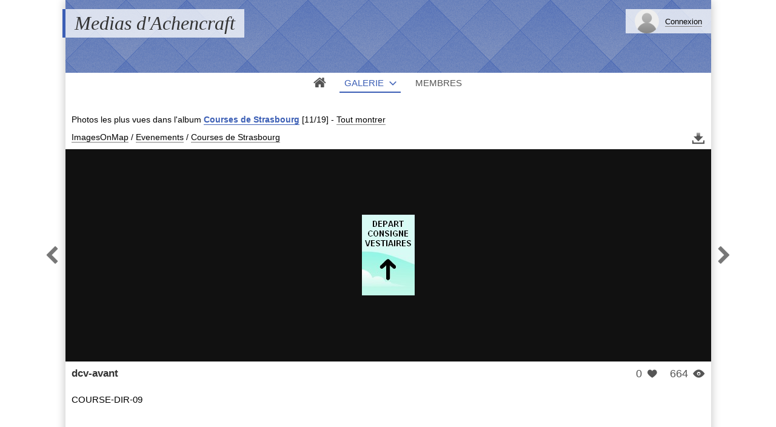

--- FILE ---
content_type: text/html; charset=UTF-8
request_url: https://medias.achencraft.fr/item/1491-dcv-avant/views/139
body_size: 4781
content:
<!DOCTYPE html>
<html lang="fr" class="nojs">

<head>
	<title>dcv-avant - Medias d'Achencraft</title>
	<meta charset="utf-8">
	<meta name="viewport" content="width=device-width">
	<meta name="description" content="COURSE-DIR-09">
	<link rel="canonical" href="https://medias.achencraft.fr/item/1491-dcv-avant">
	<link rel="stylesheet" type="text/css" media="screen" title="style" href="/template/default/style/style.css?276a717c472962b488204d19b4d3a548">
	<style type="text/css" id="css_custom">::selection{background:rgb(59, 94, 181);}#header_top{background-color:rgb(59, 94, 181);}#user_links li#user_login a{color:rgb(59, 94, 181);}table.default th{background-color:rgb(59, 94, 181);border-left-color:rgb(59, 94, 181);border-top-color:rgb(59, 94, 181);border-bottom-color:rgb(59, 94, 181);}table.default th:last-child{border-right-color:rgb(59, 94, 181);}.field_error input,.field_error input:focus,.field_error select,.field_error select:focus,.field_error textarea,.field_error textarea:focus{border-color:rgb(59, 94, 181);outline-color:rgb(59, 94, 181);}form.standard .required::before{color:rgb(59, 94, 181);}*[class^="message_"],*[class^="message_"]::before{color:rgb(59, 94, 181);}.breadcrumb_filter .filter_name,.breadcrumb_filter #cat_name{color:rgb(59, 94, 181);border-color:rgb(59, 94, 181);}#page_breadcrumb span,#page_breadcrumb a{color:rgb(59, 94, 181);border-color:rgb(59, 94, 181);}#tools a:hover{color:rgb(59, 94, 181);}#thumbs_cat dt a:hover{border-color:rgb(59, 94, 181);outline-color:rgb(59, 94, 181);}#thumbs_cat .recent::after{background-color:rgb(59, 94, 181);}dl ul.stats li.rating span span,.thumbs_items dl ul.stats li.filter,#thumbs_cat dl.locked dt a:hover span::before{color:rgb(59, 94, 181);}dl ul.stats_icon{background:linear-gradient(90deg,transparent,rgb(59, 94, 181));}.thumbs_items.standard dt a:hover{outline-color:rgb(59, 94, 181);}.thumbs_items dt span.new::after{background-color:rgb(59, 94, 181);}#item.favorite::before{background-color:rgb(59, 94, 181);}#item_user_login,#item_user_login a{color:rgb(59, 94, 181);border-color:rgb(59, 94, 181);}#item_user_note > span,#item_user_note a span{color:rgb(59, 94, 181);}#comment_preview{background-color:rgb(59, 94, 181);}.comment_name,.comment_name a{color:rgb(59, 94, 181);border-color:rgb(59, 94, 181);}#popup_thumbs #thumbs_cat dl a:hover{border-color:rgb(59, 94, 181);}#member_menu li.current .member_menu_icon{background-color:rgb(59, 94, 181);}#member_page h2 > a{color:rgb(59, 94, 181);}#member_page_stats .link_number a{background-color:rgb(59, 94, 181);}#cat_tags li a{color:rgb(59, 94, 181);}#cat_tags li a:hover{border-bottom-color:rgb(59, 94, 181);}#bottom_stats li.rating{color:rgb(59, 94, 181);}#bottom_links li,#bottom_online li{color:rgb(59, 94, 181);}#lang_switch li.current{outline-color:rgb(59, 94, 181);}#lang_switch li.current a{border-color:rgb(59, 94, 181);}#rss span:first-child{color:rgb(59, 94, 181);}#diaporama_auto_message,#diaporama_favorite.in::before{background-color:rgb(59, 94, 181);}.box_menu li.current a{background-color:rgb(59, 94, 181);}.box_content{border-color:rgb(59, 94, 181);}#search_options_link span,#search_options_link a:hover{color:rgb(59, 94, 181);}#history_type a.current{background:rgb(59, 94, 181);border-color:rgb(59, 94, 181);}@media (min-width:1180px){#header_top{background:none;}header.banner h1{border-left-color:rgb(59, 94, 181);}header.banner #header_top{background-color:rgb(59, 94, 181);}header.color #header_top{ background:rgb(59, 94, 181);}#menu li.current a,#menu #menu_gallery.current::before,#menu #menu_gallery.browse.current::before{border-bottom-color:rgb(59, 94, 181);color:rgb(59, 94, 181);}#user_links li#user_login a{border-color:rgb(59, 94, 181);}#browse li.current a,#browse li.current > span{background-color:rgb(59, 94, 181);}#item_prev a:hover,#item_next a:hover{color:rgb(59, 94, 181);}#page_comments .comment_message::before{background-color:rgb(59, 94, 181);}#page_comments .comment:hover .comment_thumb a{border-right-color:rgb(59, 94, 181);border-bottom-color:rgb(59, 94, 181);}#page_comments .comment:hover .comment_message,#page_comments .comment_thumb a:hover{border-color:rgb(59, 94, 181);}#member_menu li.current a,#member_menu a:focus,#member_menu li.current a:focus{border-color:rgb(59, 94, 181);}#member_menu li.current a > span::before,#member_menu li.current a,#member_menu a:focus > span::before,#member_menu li.current a:focus > span::before{background-color:rgb(59, 94, 181);}#member_menu li.current a::before,#member_menu li.current span + span::before,#member_menu li.current a::after,#member_menu a:focus::before,#member_menu a:focus span + span::before,#member_menu li.current a:focus::before,#member_menu li.current a:focus span + span::before{border-bottom-color:rgb(59, 94, 181);}#theme_options_content{border-right-color:rgb(59, 94, 181);}#theme_options h1,#theme_options_icon a{background-color:rgb(59, 94, 181);}}@media(min-width:1180px){header.banner #header_top{height:120px}header.banner #header_top{background:#3B5EB5 url(/images/textures/diamond-upholstery.png)}}</style>


	<script type="text/javascript" src="/js/jquery/jquery.js?276a717c472962b488204d19b4d3a548"></script>

	<script type="text/javascript" src="/template/default/js/gallery.js?276a717c472962b488204d19b4d3a548"></script>
	<script type="text/javascript">
	var anticsrf = "89c70022a7a27a9b2ed29f644bad9c5cbac1cc53";
	var gallery_path = "";
	var page = 1;
	var q = "item/1491-dcv-avant/views/139";
	var q_pageless = "item/1491-dcv-avant/views/139";
	</script>

</head>

<body id="section_item" class="bg">

<div id="gallery" data-auth="0">
<div id="gallery_inner">
	<header class="user banner">
		<div id="header_top">
			<a id="menu_link" href="javascript:;">&#xe966;</a>
			<div id="title">
				<h1><a href="/">Medias d'Achencraft</a></h1>
			</div>
			<div id="user_links">
				<a class="box_arrow_link box_arrow_custom" data-box="user_menu" href="javascript:;"><img src="/images/avatars/default.png"></a>
				<ul class="box_arrow box_arrow_small_screen" id="user_menu">
					<li id="user_avatar"><a data-box-name="box_login" href="/login"><img src="/images/avatars/default.png"></a></li>
					<li id="user_connection"><a data-box-name="box_login" href="/login">Connexion</a></li>
				</ul>
			</div>
		</div>
		<div data-option-display="menu">
			<nav id="menu">
				<ul>
					<li data-option-display="menu_home" id="menu_home_icon" class="icon"><a href="/"><span>&#xe906;</span></a></li>
					<li id="menu_gallery" class="browse current">
						<a class="box_arrow_link" data-box="browse" href="/">Galerie</a>
					</li>
					<li id="menu_members"><a href="/members">Membres</a></li>
				</ul>
			</nav>
		</div>
	</header>
	<div id="content">

		<main>
<div id="top"></div>

<div id="breadcrumb_tools">
<nav id="section_nav">
	<p class="breadcrumb_filter">
		<span>
Photos les plus vues
dans l&#039;album <a id="cat_name" href="/album/139-courses-de-strasbourg">Courses de Strasbourg</a>			<span id="objects_count">[11/19]</span>
		</span>
		-
		<a href="/item/1491-dcv-avant">Tout montrer</a>
	</p>

	<p id="breadcrumb">
		<a href="/category/2-imagesonmap/views">ImagesOnMap</a>
		<span class="sep">/</span>
		<a href="/category/138-evenements/views">Evenements</a>
		<span class="sep">/</span>
		<a href="/album/139-courses-de-strasbourg/views">Courses de Strasbourg</a>
	</p>

</nav>
	<ul id="tools" class="item">
		<li id="link_prev"><a href="/item/1494-dv-avant/views/139#top">&#xf053;</a></li>
		<li id="link_download"><a title="Télécharger (4,75 Ko)" href="/download.php?key=7b0cfee1d4ef7f72a696d79d80323173&amp;file=ImagesOnMap/Evenements/Courses_de_Strasbourg/dcv-avant.jpg">&#xe90d;</a></li>
		<li id="link_next"><a href="/item/1496-fleche/views/139#top">&#xf054;</a></li>
	</ul>
</div>


<div id="item">
	<a id="item_link" href="/file.php?key=7b0cfee1d4ef7f72a696d79d80323173&amp;file=ImagesOnMap/Evenements/Courses_de_Strasbourg/dcv-avant.jpg" class="viewer">
		<img data-type="image/jpeg" id="item_img"
			alt="dcv-avant"
			src="/file.php?key=7b0cfee1d4ef7f72a696d79d80323173&amp;file=ImagesOnMap/Evenements/Courses_de_Strasbourg/dcv-avant.jpg">
	</a>

	<div data-option-display="item_prev_next" id="item_prev"><a href="/item/1494-dv-avant/views/139#top">&#xf053;</a></div>
	<div data-option-display="item_prev_next" id="item_next"><a href="/item/1496-fleche/views/139#top">&#xf054;</a></div>

</div>

<ul id="item_stats" data-option-display="item_stats">
	<li id="item_favorites"><span>0</span> <span>&#xe910;</span></li>
	<li id="item_views"><span>664</span> <span>&#xe907;</span></li>
</ul>

<h2 id="item_title" data-option-display="item_title">
	<a href="/item/1491-dcv-avant/views/139">dcv-avant</a>
</h2>

<div id="item_description" class="object_desc">COURSE-DIR-09</div>

<div id="item_columns">
	<div id="item_left">
	<div id="item_left_inner">
		<div id="item_user" data-option-display="item_user">
			<h3 class="icon"><span>&#xe971;</span> Utilisateur</h3>
			<div>
				<span id="item_user_avatar">
					<a href="/user/1">
						<img alt="Avatar" width="50" height="50" src="/images/avatars/default.png">
					</a>
				</span>
				<p>Ajoutée le <a href="/category/1/date-added/2022-05-03">mardi 03 mai 2022</a><br> par <span id="item_user_login"><a href="/user/1">lucas</a></span></p>
			</div>
		</div>
		<div data-option-display="item_properties" id="item_properties">
			<h3 class="icon"><span>&#xf05a;</span> Propriétés</h3>
			<ul>
				<li><span>Type de fichier</span> : Image JPEG</li>
				<li><span>Poids</span> : 4,75 Ko</li>
				<li><span>Dimensions</span> : 87 x 133 pixels</li>
			</ul>
		</div>
	</div>
	</div>
</div>

<div data-option-display="item_pagination_bottom" id="pages_bottom">
<nav class="pages">
	<div class="link first"><a href="/item/1483-parcours/views/139#top"><span>&lt;&lt;</span></a></div>
	<div class="link prev"><a href="/item/1494-dv-avant/views/139#top"><span>&lt;</span></a></div>
	<div class="link next"><a href="/item/1496-fleche/views/139#top"><span>&gt;</span></a></div>
	<div class="link last"><a href="/item/1497-cv-gauche/views/139#top"><span>&gt;&gt;</span></a></div>
</nav>
</div>

<script type="text/javascript">
var category_id = 139;
var item_id = 1491;
</script>



		</main>


		<div id="browse" class="box_arrow" data-levels="5" data-subcats="1">
			<div id="browse_inner">
				<p id="browse_search" class="field"><input type="text"></p>
				<ul>
					<li data-level="0" data-visible="1" data-id="1" data-parents="1" class="">
						<span data-status="+">+</span>
						<a href="/category/1/views">
							<span>galerie</span>
						</a>
					</li>
					<li data-level="1" data-visible="1" data-id="2" data-parents="1" class="">
						<span data-status="+">+</span>
						<a href="/category/2/views">
							<span>ImagesOnMap</span>
						</a>
					</li>
					<li data-level="2" data-visible="0" data-id="81" data-parents="1.2" class="">
						<span data-status="+">+</span>
						<a href="/category/81/views">
							<span>Affiches</span>
						</a>
					</li>
					<li data-level="3" data-visible="0" data-id="82" data-parents="1.2.81" class="">
						<span>&nbsp;</span>
						<a href="/album/82/views">
							<span>Evenements</span>
						</a>
					</li>
					<li data-level="3" data-visible="0" data-id="137" data-parents="1.2.81" class="">
						<span>&nbsp;</span>
						<a href="/album/137/views">
							<span>logo</span>
						</a>
					</li>
					<li data-level="2" data-visible="0" data-id="13" data-parents="1.2" class="">
						<span data-status="+">+</span>
						<a href="/category/13/views">
							<span>Cinémas</span>
						</a>
					</li>
					<li data-level="3" data-visible="0" data-id="58" data-parents="1.2.13" class="">
						<span>&nbsp;</span>
						<a href="/album/58/views">
							<span>Affiches</span>
						</a>
					</li>
					<li data-level="2" data-visible="0" data-id="3" data-parents="1.2" class="">
						<span data-status="+">+</span>
						<a href="/category/3/views">
							<span>CTS</span>
						</a>
					</li>
					<li data-level="3" data-visible="0" data-id="55" data-parents="1.2.3" class="">
						<span>&nbsp;</span>
						<a href="/album/55/views">
							<span>Guichets</span>
						</a>
					</li>
					<li data-level="3" data-visible="0" data-id="140" data-parents="1.2.3" class="">
						<span data-status="+">+</span>
						<a href="/category/140/views">
							<span>Perturbations</span>
						</a>
					</li>
					<li data-level="4" data-visible="0" data-id="141" data-parents="1.2.3.140" class="">
						<span>&nbsp;</span>
						<a href="/album/141/views">
							<span>Courses de Strasbourg</span>
						</a>
					</li>
					<li data-level="4" data-visible="0" data-id="149" data-parents="1.2.3.140" class="">
						<span>&nbsp;</span>
						<a href="/album/149/views">
							<span>Fête de la musique</span>
						</a>
					</li>
					<li data-level="4" data-visible="0" data-id="56" data-parents="1.2.3.140" class="">
						<span>&nbsp;</span>
						<a href="/album/56/views">
							<span>Noel</span>
						</a>
					</li>
					<li data-level="3" data-visible="0" data-id="57" data-parents="1.2.3" class="">
						<span>&nbsp;</span>
						<a href="/album/57/views">
							<span>Plans</span>
						</a>
					</li>
					<li data-level="3" data-visible="0" data-id="4" data-parents="1.2.3" class="">
						<span data-status="+">+</span>
						<a href="/category/4/views">
							<span>Stations BUS</span>
						</a>
					</li>
					<li data-level="4" data-visible="0" data-id="35" data-parents="1.2.3.4" class="">
						<span data-status="+">+</span>
						<a href="/category/35/views">
							<span>Ancienne Douane</span>
						</a>
					</li>
					<li data-level="5" data-visible="0" data-id="43" data-parents="1.2.3.4.35" class="">
						<span>&nbsp;</span>
						<a href="/album/43/views">
							<span>Archives</span>
						</a>
					</li>
					<li data-level="5" data-visible="0" data-id="42" data-parents="1.2.3.4.35" class="">
						<span>&nbsp;</span>
						<a href="/album/42/views">
							<span>Lignes 14 24 A D</span>
						</a>
					</li>
					<li data-level="4" data-visible="0" data-id="65" data-parents="1.2.3.4" class="">
						<span data-status="+">+</span>
						<a href="/category/65/views">
							<span>Broglie</span>
						</a>
					</li>
					<li data-level="5" data-visible="0" data-id="66" data-parents="1.2.3.4.65" class="">
						<span>&nbsp;</span>
						<a href="/album/66/views">
							<span>Lignes L6 B C F Europe</span>
						</a>
					</li>
					<li data-level="4" data-visible="0" data-id="36" data-parents="1.2.3.4" class="">
						<span data-status="+">+</span>
						<a href="/category/36/views">
							<span>Les Halles Pont de Paris</span>
						</a>
					</li>
					<li data-level="5" data-visible="0" data-id="45" data-parents="1.2.3.4.36" class="">
						<span>&nbsp;</span>
						<a href="/album/45/views">
							<span>Archives</span>
						</a>
					</li>
					<li data-level="5" data-visible="0" data-id="44" data-parents="1.2.3.4.36" class="">
						<span>&nbsp;</span>
						<a href="/album/44/views">
							<span>Lignes L3 L6 N1 B C F Europe</span>
						</a>
					</li>
					<li data-level="4" data-visible="0" data-id="39" data-parents="1.2.3.4" class="">
						<span data-status="+">+</span>
						<a href="/category/39/views">
							<span>Les Halles Pont de Saverne</span>
						</a>
					</li>
					<li data-level="5" data-visible="0" data-id="47" data-parents="1.2.3.4.39" class="">
						<span>&nbsp;</span>
						<a href="/album/47/views">
							<span>Ancienne ligne 4</span>
						</a>
					</li>
					<li data-level="5" data-visible="0" data-id="170" data-parents="1.2.3.4.39" class="">
						<span>&nbsp;</span>
						<a href="/album/170/views">
							<span>Archives</span>
						</a>
					</li>
					<li data-level="5" data-visible="0" data-id="48" data-parents="1.2.3.4.39" class="">
						<span>&nbsp;</span>
						<a href="/album/48/views">
							<span>Ligne L3</span>
						</a>
					</li>
					<li data-level="4" data-visible="0" data-id="38" data-parents="1.2.3.4" class="">
						<span data-status="+">+</span>
						<a href="/category/38/views">
							<span>Pont de pierre</span>
						</a>
					</li>
					<li data-level="5" data-visible="0" data-id="50" data-parents="1.2.3.4.38" class="">
						<span>&nbsp;</span>
						<a href="/album/50/views">
							<span>Archives</span>
						</a>
					</li>
					<li data-level="5" data-visible="0" data-id="49" data-parents="1.2.3.4.38" class="">
						<span>&nbsp;</span>
						<a href="/album/49/views">
							<span>Lignes L3 L6 B C F Europe</span>
						</a>
					</li>
					<li data-level="4" data-visible="0" data-id="40" data-parents="1.2.3.4" class="">
						<span data-status="+">+</span>
						<a href="/category/40/views">
							<span>Pont Kuss</span>
						</a>
					</li>
					<li data-level="5" data-visible="0" data-id="52" data-parents="1.2.3.4.40" class="">
						<span>&nbsp;</span>
						<a href="/album/52/views">
							<span>Archives</span>
						</a>
					</li>
					<li data-level="5" data-visible="0" data-id="51" data-parents="1.2.3.4.40" class="">
						<span>&nbsp;</span>
						<a href="/album/51/views">
							<span>Lignes N1 B F</span>
						</a>
					</li>
					<li data-level="4" data-visible="0" data-id="41" data-parents="1.2.3.4" class="">
						<span data-status="+">+</span>
						<a href="/category/41/views">
							<span>Tribunal Fonderie</span>
						</a>
					</li>
					<li data-level="5" data-visible="0" data-id="54" data-parents="1.2.3.4.41" class="">
						<span>&nbsp;</span>
						<a href="/album/54/views">
							<span>Archives</span>
						</a>
					</li>
					<li data-level="5" data-visible="0" data-id="53" data-parents="1.2.3.4.41" class="">
						<span>&nbsp;</span>
						<a href="/album/53/views">
							<span>Lignes ? - non desservi</span>
						</a>
					</li>
					<li data-level="3" data-visible="0" data-id="14" data-parents="1.2.3" class="">
						<span data-status="+">+</span>
						<a href="/category/14/views">
							<span>Stations TRAM</span>
						</a>
					</li>
					<li data-level="4" data-visible="0" data-id="32" data-parents="1.2.3.14" class="">
						<span data-status="+">+</span>
						<a href="/category/32/views">
							<span>Alt Winmärik</span>
						</a>
					</li>
					<li data-level="5" data-visible="0" data-id="34" data-parents="1.2.3.14.32" class="">
						<span>&nbsp;</span>
						<a href="/album/34/views">
							<span>Archives</span>
						</a>
					</li>
					<li data-level="5" data-visible="0" data-id="33" data-parents="1.2.3.14.32" class="">
						<span>&nbsp;</span>
						<a href="/album/33/views">
							<span>BF vers Fbg National</span>
						</a>
					</li>
					<li data-level="5" data-visible="0" data-id="72" data-parents="1.2.3.14.32" class="">
						<span>&nbsp;</span>
						<a href="/album/72/views">
							<span>BF vers Homme de Fer</span>
						</a>
					</li>
					<li data-level="4" data-visible="0" data-id="26" data-parents="1.2.3.14" class="">
						<span data-status="+">+</span>
						<a href="/category/26/views">
							<span>Broglie</span>
						</a>
					</li>
					<li data-level="5" data-visible="0" data-id="28" data-parents="1.2.3.14.26" class="">
						<span>&nbsp;</span>
						<a href="/album/28/views">
							<span>Archives</span>
						</a>
					</li>
					<li data-level="5" data-visible="0" data-id="68" data-parents="1.2.3.14.26" class="">
						<span>&nbsp;</span>
						<a href="/album/68/views">
							<span>BCF vers Homme de Fer</span>
						</a>
					</li>
					<li data-level="5" data-visible="0" data-id="27" data-parents="1.2.3.14.26" class="">
						<span>&nbsp;</span>
						<a href="/album/27/views">
							<span>BCF vers République</span>
						</a>
					</li>
					<li data-level="4" data-visible="0" data-id="22" data-parents="1.2.3.14" class="">
						<span data-status="+">+</span>
						<a href="/category/22/views">
							<span>Homme de fer</span>
						</a>
					</li>
					<li data-level="5" data-visible="0" data-id="69" data-parents="1.2.3.14.22" class="">
						<span>&nbsp;</span>
						<a href="/album/69/views">
							<span>AD vers Halles</span>
						</a>
					</li>
					<li data-level="5" data-visible="0" data-id="24" data-parents="1.2.3.14.22" class="">
						<span>&nbsp;</span>
						<a href="/album/24/views">
							<span>AD vers Langstross</span>
						</a>
					</li>
					<li data-level="5" data-visible="0" data-id="25" data-parents="1.2.3.14.22" class="">
						<span>&nbsp;</span>
						<a href="/album/25/views">
							<span>Archives</span>
						</a>
					</li>
					<li data-level="5" data-visible="0" data-id="23" data-parents="1.2.3.14.22" class="">
						<span>&nbsp;</span>
						<a href="/album/23/views">
							<span>BCF vers Alt Winmärik / Fbg de Saverne</span>
						</a>
					</li>
					<li data-level="5" data-visible="0" data-id="70" data-parents="1.2.3.14.22" class="">
						<span>&nbsp;</span>
						<a href="/album/70/views">
							<span>BCF vers Broglie</span>
						</a>
					</li>
					<li data-level="4" data-visible="0" data-id="29" data-parents="1.2.3.14" class="">
						<span data-status="+">+</span>
						<a href="/category/29/views">
							<span>Langstross Grand&#039;Rue</span>
						</a>
					</li>
					<li data-level="5" data-visible="0" data-id="30" data-parents="1.2.3.14.29" class="">
						<span>&nbsp;</span>
						<a href="/album/30/views">
							<span>AD vers Homme de Fer</span>
						</a>
					</li>
					<li data-level="5" data-visible="0" data-id="71" data-parents="1.2.3.14.29" class="">
						<span>&nbsp;</span>
						<a href="/album/71/views">
							<span>AD vers Porte de l&#039;hôpital</span>
						</a>
					</li>
					<li data-level="5" data-visible="0" data-id="31" data-parents="1.2.3.14.29" class="">
						<span>&nbsp;</span>
						<a href="/album/31/views">
							<span>Archives</span>
						</a>
					</li>
					<li data-level="3" data-visible="0" data-id="15" data-parents="1.2.3" class="">
						<span data-status="+">+</span>
						<a href="/category/15/views">
							<span>Travaux</span>
						</a>
					</li>
					<li data-level="4" data-visible="0" data-id="16" data-parents="1.2.3.15" class="">
						<span>&nbsp;</span>
						<a href="/album/16/views">
							<span>Travaux</span>
						</a>
					</li>
					<li data-level="4" data-visible="0" data-id="46" data-parents="1.2.3.15" class="">
						<span>&nbsp;</span>
						<a href="/album/46/views">
							<span>Travaux Bus</span>
						</a>
					</li>
					<li data-level="4" data-visible="0" data-id="6" data-parents="1.2.3.15" class="">
						<span>&nbsp;</span>
						<a href="/album/6/views">
							<span>Travaux été 2021</span>
						</a>
					</li>
					<li data-level="4" data-visible="0" data-id="150" data-parents="1.2.3.15" class="">
						<span>&nbsp;</span>
						<a href="/album/150/views">
							<span>travaux été 2022</span>
						</a>
					</li>
					<li data-level="4" data-visible="0" data-id="110" data-parents="1.2.3.15" class="">
						<span>&nbsp;</span>
						<a href="/album/110/views">
							<span>Travaux novembre 2021</span>
						</a>
					</li>
					<li data-level="2" data-visible="0" data-id="138" data-parents="1.2" class="">
						<span data-status="+">+</span>
						<a href="/category/138/views">
							<span>Evenements</span>
						</a>
					</li>
					<li data-level="3" data-visible="0" data-id="139" data-parents="1.2.138" class=" current">
						<span>&nbsp;</span>
						<a href="/album/139/views">
							<span>Courses de Strasbourg</span>
						</a>
					</li>
					<li data-level="2" data-visible="0" data-id="73" data-parents="1.2" class="">
						<span data-status="+">+</span>
						<a href="/category/73/views">
							<span>Panneaux directionnels</span>
						</a>
					</li>
					<li data-level="3" data-visible="0" data-id="80" data-parents="1.2.73" class="">
						<span>&nbsp;</span>
						<a href="/album/80/views">
							<span>panneaux d&#039;annonces de parkings</span>
						</a>
					</li>
					<li data-level="3" data-visible="0" data-id="74" data-parents="1.2.73" class="">
						<span data-status="+">+</span>
						<a href="/category/74/views">
							<span>panneaux flechés</span>
						</a>
					</li>
					<li data-level="4" data-visible="0" data-id="79" data-parents="1.2.73.74" class="">
						<span>&nbsp;</span>
						<a href="/album/79/views">
							<span>droite</span>
						</a>
					</li>
					<li data-level="4" data-visible="0" data-id="78" data-parents="1.2.73.74" class="">
						<span>&nbsp;</span>
						<a href="/album/78/views">
							<span>gauche</span>
						</a>
					</li>
					<li data-level="2" data-visible="0" data-id="10" data-parents="1.2" class="">
						<span data-status="+">+</span>
						<a href="/category/10/views">
							<span>Parkings</span>
						</a>
					</li>
					<li data-level="3" data-visible="0" data-id="59" data-parents="1.2.10" class="">
						<span>&nbsp;</span>
						<a href="/album/59/views">
							<span>Broglie</span>
						</a>
					</li>
					<li data-level="3" data-visible="0" data-id="61" data-parents="1.2.10" class="">
						<span>&nbsp;</span>
						<a href="/album/61/views">
							<span>Gutenberg</span>
						</a>
					</li>
					<li data-level="3" data-visible="0" data-id="60" data-parents="1.2.10" class="">
						<span>&nbsp;</span>
						<a href="/album/60/views">
							<span>Kléber</span>
						</a>
					</li>
					<li data-level="3" data-visible="0" data-id="62" data-parents="1.2.10" class="">
						<span>&nbsp;</span>
						<a href="/album/62/views">
							<span>Tanneurs</span>
						</a>
					</li>
					<li data-level="3" data-visible="0" data-id="63" data-parents="1.2.10" class="">
						<span>&nbsp;</span>
						<a href="/album/63/views">
							<span>Vélos</span>
						</a>
					</li>
					<li data-level="2" data-visible="0" data-id="128" data-parents="1.2" class="">
						<span data-status="+">+</span>
						<a href="/category/128/views">
							<span>Signalisation</span>
						</a>
					</li>
					<li data-level="3" data-visible="0" data-id="132" data-parents="1.2.128" class="">
						<span>&nbsp;</span>
						<a href="/album/132/views">
							<span>Danger</span>
						</a>
					</li>
					<li data-level="3" data-visible="0" data-id="129" data-parents="1.2.128" class="">
						<span>&nbsp;</span>
						<a href="/album/129/views">
							<span>Indication</span>
						</a>
					</li>
					<li data-level="3" data-visible="0" data-id="131" data-parents="1.2.128" class="">
						<span>&nbsp;</span>
						<a href="/album/131/views">
							<span>Interdiction</span>
						</a>
					</li>
					<li data-level="3" data-visible="0" data-id="130" data-parents="1.2.128" class="">
						<span>&nbsp;</span>
						<a href="/album/130/views">
							<span>Obligation</span>
						</a>
					</li>
					<li data-level="3" data-visible="0" data-id="133" data-parents="1.2.128" class="">
						<span>&nbsp;</span>
						<a href="/album/133/views">
							<span>Sauf</span>
						</a>
					</li>
					<li data-level="1" data-visible="1" data-id="159" data-parents="1" class="">
						<span data-status="+">+</span>
						<a href="/category/159/views">
							<span>Vacances Nantes</span>
						</a>
					</li>
					<li data-level="2" data-visible="0" data-id="166" data-parents="1.159" class="">
						<span>&nbsp;</span>
						<a href="/album/166/views">
							<span>ggeof</span>
						</a>
					</li>
					<li data-level="2" data-visible="0" data-id="160" data-parents="1.159" class="">
						<span>&nbsp;</span>
						<a href="/album/160/views">
							<span>lucas</span>
						</a>
					</li>
					<li data-level="2" data-visible="0" data-id="162" data-parents="1.159" class="">
						<span>&nbsp;</span>
						<a href="/album/162/views">
							<span>raphi</span>
						</a>
					</li>
				</ul>
			</div>
		</div>


	</div>
</div>
<footer>
	<p id="footer_system">
		Propulsé par <a class="ex" href="http://www.igalerie.org/">iGalerie</a> - <a href="/admin/">admin</a>	</p>
</footer>
<div id="debug">
</div>
</div>

<script type="text/javascript">
document.getElementById('content').insertAdjacentHTML('afterend',
'<div id="box_login" class="box_outer" data-box-large-screen="1">\
	<div class="box_inner">\
		<div class="box box_center">\
			<ul class="box_menu">\
				<li class="current"><a data-box-page-id="box_login_page" href="javascript:;"><span>&#xe971;<\/span>Connexion<\/a><\/li>\
			<\/ul>\
			<div id="box_login_page" class="box_page">\
				<form>\
					<div class="box_content">\
						<p class="field">\
							<label for="login_username">Nom d\'utilisateur :<\/label>\
							<input id="login_username" name="login" type="text" maxlength="24" class="focus">\
						<\/p>\
						<p class="field">\
							<label for="login_password">Mot de passe :<\/label>\
							<input id="login_password" name="password" type="password" maxlength="64">\
						<\/p>\
						<p class="field checkbox">\
							<input id="login_remember" name="remember" type="checkbox">\
							<label for="login_remember">Rester connecté<\/label>\
						<\/p>\
						<p id="connection_forgot" class="field">\
							<a href="/forgot-password">Mot de passe oublié<\/a>\
						<\/p>\
					<\/div>\
					<div class="box_buttons">\
						<input class="button" name="submit" value="Valider" type="submit">\
						<input data-box-close="1" class="button" name="cancel" value="Annuler" type="button">\
					<\/div>\
				<\/form>\
			<\/div>\
		<\/div>\
	<\/div>\
<\/div>');
</script>




<div id="small_screen"></div>

</body>

</html>

--- FILE ---
content_type: application/javascript
request_url: https://medias.achencraft.fr/template/default/js/gallery.js?276a717c472962b488204d19b4d3a548
body_size: 15422
content:
'use strict';

/**
 * @license http://www.gnu.org/licenses/gpl.html
 * @link http://www.igalerie.org/
 */

/**
 * Gestion de la scrollbar de la page.
 *
 */
var page_overflow;
function page_scrollbar_show()
{
	$('body').css(
	{
		'overflow': page_overflow.body,
		'padding': 0
	});
}
function page_scrollbar_hide()
{
	page_overflow =
	{
		body: $('body').css('overflow')
	};
	var width_before = $(window).width();
	$('body').css('overflow', 'hidden');
	$('body').css('padding-right', ($(window).width() - width_before) + 'px');
}

/**
 * Force un rechargement du diaporama.
 *
 */
function diaporama_reload()
{
	if (typeof diaporama == 'object' && diaporama_item_id == item_id)
	{
		diaporama = null;
	}
}

/**
 * Rechargement de la page.
 *
 */
function reload()
{
	document.location = document.location.href.replace(document.location.hash, '');
}

/**
 * Création d'un viewer pour l'affichage d'une image.
 *
 */
function viewer(source, type)
{
	if (!source)
	{
		return;
	}

	page_scrollbar_hide();

	var resize = function()
	{
		var margin = parseInt($('#viewer').css('paddingLeft')) * 2;
		$('#viewer').css({
			'width': ($(window).width() - margin) + 'px',
			'height': ($(window).height() - margin) + 'px'
		});
	};

	source += source.search(/\?/, source) == -1 ? '?' : '&';
	var html = '<div id="viewer"><img data-type="' + type + '"'
		+ ' src="' + source + Math.random() + '"></div>';
	$('main').append(html);

	resize();

	$(window).resize(function()
	{
		if ($('#viewer').is('div'))
		{
			resize();
		}
	});

	$('body').on('click', '#viewer', function()
	{
		$(this).remove();
		page_scrollbar_show();
	});
}

/**
 * Décode les entités HTML.
 *
 */
function htmldecode(str)
{
	return new DOMParser().parseFromString(str, 'text/html').documentElement.textContent;
};



/**
 * Général.
 *
 */
jQuery(function($)
{
	var ajax = false;

	// Ancre.
	var hash = $(location).attr('hash');
	if (hash)
	{
		window.location = hash;
	}

	// Lien pour montrer / cacher un élément.
	$('body').on('click', '.showhide', function()
	{
		var sel = $(this).attr('rel');
		if ($(sel).is(':hidden'))
		{
			$(sel).show();
		}
		else
		{
			$(sel).hide();
		}
		return false;
	});

	// Indique que Javascript est activé.
	$('html.nojs').removeClass('nojs').addClass('js');

	// Réinitialisation des formulaires.
	$('form').trigger('reset');

	// Changement de page.
	$('.pages form').submit(function()
	{
		var page = $(this).find('input[name="page"]').val();
		if (page.match(/^\d{1,12}$/) && !page.match(/^0/)
		&& parseInt(page) <= parseInt($(this).find('.count').text()))
		{
			window.location.href = gallery_path + '/'
				+ q_pageless + '/page/' + page + '#top';
		}
		return false;
	});

	// Boutons de sélection de fichier.
	$('input[type="file"]').change(function(e)
	{
		if (e.target.value)
		{
			var filename = e.target.value.replace(/^.*?([^/\\]+)$/, '$1');
			var id = $(this).attr('id');
			$('#' + id + ' + label').text(filename);
		}
	});

	// Réinitialisation des dates.
	$('.date_reset').click(function()
	{
		$(this).parent().find('option:first-child').prop('selected', true);
	});

	// Confirmation de suppression.
	$('form').submit(function()
	{
		if ($(this).attr('data-confirm-delete'))
		{
			return confirm(htmldecode(confirm_delete));
		}
	});

	// Déconnexion.
	$('#user_logout a,#link_logout a').click(function()
	{
		$.post(
			gallery_path + '/ajax.php',
			{
				anticsrf: anticsrf,
				section: 'logout',
				id: $(this).attr('data-id') || 0,
				from_admin: 0
			},
			function(r)
			{
				if (typeof r != 'object' || r === null)
				{
					return;
				}
				switch (r.status)
				{
					case 'error' :
						alert('error: ' + r.message);
						break;

					case 'success' :
						window.location = r.redirect;
						break;
				}
			},
			'json'
		);
		return false;
	});

	// Favoris.
	if (typeof item_id !== 'undefined' && $('#link_favorites').length)
	{
		favorites_update = function(action, r)
		{
			if (action == 'add')
			{
				$('#item').addClass('favorite');
				$('#link_favorites').removeClass('add').addClass('remove');
				$('#link_favorites a').attr('title', favorites_remove_text);
			}
			if (action == 'remove')
			{
				$('#item').removeClass('favorite');
				$('#link_favorites').removeClass('remove').addClass('add');
				$('#link_favorites a').attr('title', favorites_add_text);
			}
			$('#item_favorites span:first').text(r.favorites_short);
		};
		$('#link_favorites a').click(function()
		{
			if (ajax)
			{
				return;
			}
			ajax = true;

			var action = $('#item').hasClass('favorite') ? 'remove' : 'add';

			$.post(gallery_path + '/ajax.php',
			{
				anticsrf: anticsrf,
				section: 'favorites-' + action,
				item_id: item_id
			},
			function(r)
			{
				if (typeof r != 'object' || r === null)
				{
					return;
				}
				switch (r.status)
				{
					case 'error' :
						console.log('error: ' + r.message);
						break;

					case 'success' :
						favorites_update(action, r);
						if (q_pageless.match(/\/(user-)?favorites(\/\d+){1,2}$/)
						&& action == 'remove' && r.redirect)
						{
							window.location = r.redirect;
						}
						diaporama_reload();
						break;
				}
				setTimeout(function(){ ajax = false; }, 500);
			}, 'json');
		});
	}

	// Menu des langues.
	if ($('#lang_switch').is('div'))
	{
		var langs_box_open = false;
		var close_langs = function()
		{
			$('#lang_switch').css('display', 'none');
			langs_box_open = false;
		};
		$('#footer_lang a').click(function()
		{
			$('#lang_switch').css('display', 'flex');
			langs_box_open = true;
			return false;
		});
		$('#lang_switch').click(function()
		{
			close_langs();
		});
		$('#lang_switch ul').click(function(e)
		{
			e.stopPropagation();
		});
		$('#lang_switch li a').click(function()
		{
			$('main').append('<form id="form_lang" method="post">'
				+ '<input type="hidden" name="lang" value="' + $(this).attr('data-code') + '">'
				+ '<input type="hidden" name="anticsrf" value="' + anticsrf + '">'
				+ '</form>');
			$('#form_lang').submit();
		});
		$(window).keyup(function(e)
		{
			if (langs_box_open && e.keyCode == 27)
			{
				close_langs();
			}
		});
	}

	// Liens "viewer".
	$('body').on('click', '.viewer', function()
	{
		viewer($(this).attr('href'), $(this).find('img').attr('data-type'));
		return false;
	});

	// Options de la recherche avancée.
	$('#search_options_link a').click(function()
	{
		var options = $('#search_options');
		if (options.is(':visible'))
		{
			options.hide();
			$('#search_options_link span').html('&#xf067;');
		}
		else
		{
			options.show();
			$('#search_options_link span').html('&#xf068;');
		}
	});

	// Informations (aide contextuelle).
	$('.infos_icon').click(function()
	{
		var id = '#' + $(this).attr('data-id');
		if ($(id).is(':visible'))
		{
			$(id).css('display', 'none');
		}
		else
		{
			$(id).css('display', 'block');
		}
	});

	// On désactive le menu contextuel des vidéos
	// s'il y a interdiction de télécharger la vidéo.
	$('#item video').bind('contextmenu', function()
	{
		if ($(this).attr('controlsList') == 'nodownload')
		{
			return false;
		}
	});

	// Diaporama.
	$('#link_diaporama a').click(function()
	{
		if (!diaporama)
		{
			diaporama = new Diaporama(diaporama_query, diaporama_position, diaporama_options);
		}
		diaporama.start();
	});

	// Captures vidéos.
	if (typeof captures !== 'undefined')
	{
		videocaptures(captures);
	}

	// Tri des tableaux.
	if ($('table.sorter').length)
	{
		let cellval = (tr, i) => tr.children[i].innerText;

		let compare = (i, asc) => (a, b) => ((v1, v2) => v1 !== '' && v2 !== ''
			&& !isNaN(v1) && !isNaN(v2) ? v1 - v2 : v1.toString().localeCompare(v2))
			(cellval(asc ? a : b, i), cellval(asc ? b : a, i));

		$('table.sorter th')
			.css('cursor', 'pointer')
			.click(function()
			{
				let table = $(this).parents('table');
				Array.from(table.find('tr:nth-child(n+2)'))
					.sort(compare($(this)[0].cellIndex, this.asc = !this.asc))
					.forEach(tr => table.append(tr));
			});
	}
});



/**
 * Boîtes flottantes.
 *
 */
jQuery(function($)
{
	if (!$('*[data-box-name]').length)
	{
		return;
	}

	var box, box_ajax, box_button, box_cat_id, box_comment,
	    box_comment_id, box_name, box_page, box_report_timeout;
	var box_close = function(delay, setfocus)
	{
		box_loading_stop();
		clearTimeout(box_report_timeout);
		box.hide('fade', delay, function()
		{
			$('#box_report').remove();
			if (setfocus)
			{
				box_button.focus();
			}
			box = undefined;
			page_scrollbar_show();
		});
	};

	var box_comment_open = function()
	{
		var fields = '#edit_comment_author,#edit_comment_email,#edit_comment_website';
		if ($('div[data-comment-id="' + box_comment_id + '"]').attr('data-user-id') != 2)
		{
			$(fields).parent().hide();
		}
		else
		{
			$('#edit_comment_author').val(
				$('<input>').html(comments_edit[box_comment_id].user_name).text()
			);
			$('#edit_comment_email').val(
				$('<input>').html(comments_edit[box_comment_id].user_email).text()
			);
			$('#edit_comment_website').val(
				$('<input>').html(comments_edit[box_comment_id].user_website).text()
			);
			$(fields).parent().show();
		}
		$('#edit_comment_message').val(
			$('<input>').html(comments_edit[box_comment_id].message).text()
		);
	};

	$('*[data-box-name]').click(function()
	{
		box_button = $(this);
		box_name = $(this).attr('data-box-name');
		box = $('#' + box_name);
		if ((box.attr('data-box-large-screen') && $('#small_screen').is(':hidden'))
		|| !box.attr('data-box-large-screen'))
		{
			if (box.is(':visible'))
			{
				box_close(250, true);
			}
			else
			{
				/* Mot de passe de catégorie. */
				if (box_name == 'box_password')
				{
					box_cat_id = $(this).attr('data-id') ?? $(this).parents('li').attr('data-id');
				}

				/* Édition des commentaires. */
				if (box_name == 'box_comment')
				{
					box_comment_id = $(this).parents('.comment').attr('data-comment-id');
					box_comment_open();
				}

				$('.box_outer').hide();
				page_scrollbar_hide();

				box.show('fade', 250);
				box_page = box.find('.box_page:first')
				box_page.find('.focus').focus();
			}
			return false;
		}
	});

	$('*[data-box-close]').click(function()
	{
		box_close(250, true);
	});

	$('*[data-box-page-id]').click(function()
	{
		if (box_page.attr('id') != $(this).attr('data-box-page-id'))
		{
			if (box_ajax)
			{
				return;
			}

			clearTimeout(box_report_timeout);
			$('#box_report').remove();
			box_loading_stop();
		}
		box_page = $('#' + $(this).attr('data-box-page-id'));
		box.find('*[data-box-page-id]').parent().removeClass('current');
		$(this).parent().addClass('current');
		box.find('.box_page').hide();
		box_page.show().find('.focus').focus();
	});

	$(window).keyup(function(e)
	{
		if (box && e.keyCode == 27)
		{
			box_page.find('*[data-box-close]').click();
		}
	});

	/* Requête ajax. */
	function box_ajax_request(params, callback)
	{
		if (box_ajax)
		{
			return;
		}
		box_loading_start();
		box_ajax = $.post(gallery_path + '/ajax.php', params, function(r)
		{
			if (r === null)
			{
				box_show_message('error', 'Null error.');
				return;
			}
			switch (r.status)
			{
				case 'error' :
				case 'info' :
				case 'success' :
					if (r.message)
					{
						box_show_message(r.status, r.message);
					}
					if (typeof callback == 'function')
					{
						callback(r);
					}
					break;

				default :
					box_show_message('error', 'Unknown error.');
					break;
			}
		}, 'json')
		.fail(function(r)
		{
			box_show_message('error', 'PHP error.');
			console.log(r.responseText);
		})
		.always(function()
		{
			box_ajax = false;
		});
	}

	/* Icône de chargement. */
	function box_loading_start()
	{
		if (!$('#box_loading').length)
		{
			box_page.find('.box_buttons input[type="submit"]').prop('disabled', true);
			box_page.find('.box_buttons').append('<span id="box_loading"></span>');
		}
	}
	function box_loading_stop()
	{
		box_page.find('.box_buttons input[type="submit"]').prop('disabled', false);
		$('#box_loading').remove();
		if (box_ajax)
		{
			box_ajax.abort();
			box_ajax = false;
		}
	}

	/* Messages de rapport. */
	function box_report_remove()
	{
		$('#box_report').animate({'opacity': 0}, 250, function()
		{
			$('#box_report').remove();
			box_loading_stop();
		});
	}
	function box_show_message(type, text)
	{
		$('#box_loading').remove();
		box_page.find('.box_buttons').append('<div id="box_report"><span class="message_'
			+ type + '">' + text + '</span></div>');
		$('#box_report').css({'display': 'flex', 'opacity': 0});
		$('#box_report').animate({'opacity': 1}, 250);
		if (type != 'error')
		{
			box_report_timeout = setTimeout(box_report_remove, 2000);
		}
	}
	$('body').on('click', '#box_report', function()
	{
		clearTimeout(box_report_timeout);
		box_report_remove();
	});

	/* Édition de la catégorie : informations. */
	$('body').on('click', '#box_category_infos input[name="save"]', function()
	{
		if ($('#edit_category_title').val().trim() == '')
		{
			$('#edit_category_title').focus();
			return false;
		}

		var after = function(r)
		{
			if (r.title !== undefined)
			{
				if (category_id == 1)
				{
					$('#edit_category_title').val($('<input>').html(r.title).text());
					$('title, h1 a').html(r.title);
				}
				else
				{
					$('#edit_category_title').val($('<input>').html(r.title).text());
					$('#browse_inner .current a span,#breadcrumb .current').html(r.title);
					$('title').html(r.page_title);
				}
			}
			if (r.description !== undefined)
			{
				$('#edit_category_desc').val($('<input>').html(r.description).text());
				if (page == 1)
				{
					$('#cat_desc').remove();
					if (r.description !== null)
					{
						$('#pages_top').before('<div id="cat_desc" class="object_desc">'
							+ r.description_formated + '</div>');
					}
				}
			}
		};

		box_ajax_request({
			section: 'cat-edit',
			anticsrf: anticsrf,
			cat_id: category_id,
			title: $('#edit_category_title').val(),
			description: $('#edit_category_desc').val()
		}, after);

		return false;
	});

	/* Édition du fichier : mise à jour des informations sur la page */
	if ($('#box_item').length)
	{
		var box_item_filename = $('#edit_item_filename').val();
		item_update = function(r, diapo)
		{
			if (r.status == 'success' && !diapo)
			{
				diaporama_reload();
			}
			if (r.title !== undefined)
			{
				$('#edit_item_title').val($('<input>').html(r.title).text());
				$('#item_title a').html(r.title);
				$('title').html(r.page_title);
			}
			if (r.filename !== undefined && box_item_filename != r.filename)
			{
				$('#edit_item_filename').val($('<input>').html(r.filename).text());
				if ($('#link_download a').length)
				{
					$('#link_download a').attr('href', r.download);
				}
				if ($('#item_link').hasClass('viewer'))
				{
					$('#item_link').attr('href', r.source);
				}
				if (r.is_video)
				{
					$('#item video').each(function()
					{
						this.pause();
						$(this).find('source').attr('src', r.source);
						this.load();
					});
				}
				else
				{
					$('#item img').attr('src', r.source);
				}
				box_item_filename = r.filename;
			}
			if (r.description !== undefined)
			{
				$('#edit_item_desc').val($('<input>').html(r.description).text());
				$('#item_description').remove();
				if (r.description !== null)
				{
					$('#item_columns').before('<div id="item_description" class="object_desc">'
						+ r.description_formated + '</div>');
				}
			}
			if (r.tags_list !== undefined)
			{
				$('#edit_item_tags').val(r.tags_list.join(', '));
			}
			if (r.tags !== undefined)
			{
				$('#item_tags').remove();
				if (r.tags.length)
				{
					var html = '<div id="item_tags"><h3 class="icon"><span>&#xf02c;</span> '
						+ item_text_tags + '</h3><ul>';
					for (var i in r.tags)
					{
						html += '<li><a href="' + r.tags[i].link + '">'
							+ r.tags[i].name + '</a></li>';
					}
					html += '</ul></div>';
					$('#item_left_inner').append(html);
				}
			}
		};
	}

	/* Édition du fichier : informations. */
	$('body').on('click', '#box_item_infos input[name="save"]', function()
	{
		if ($('#edit_item_title').val().trim() == '')
		{
			$('#edit_item_title').focus();
			return false;
		}
		if ($('#edit_item_filename').val().trim() == '')
		{
			$('#edit_item_filename').focus();
			return false;
		}

		box_ajax_request({
			section: 'item-edit',
			anticsrf: anticsrf,
			item_id: item_id,
			title: $('#edit_item_title').val(),
			filename: $('#edit_item_filename').val(),
			description: $('#edit_item_desc').val()
		}, item_update);

		return false;
	});

	/* Édition du fichier : tags. */
	$('body').on('click', '#box_item_tags input[name="save"]', function()
	{
		box_ajax_request({
			section: 'item-edit',
			anticsrf: anticsrf,
			item_id: item_id,
			tags: $('#edit_item_tags').val()
		}, item_update);

		return false;
	});

	/* Suppression du fichier. */
	$('body').on('click', '#box_item_delete input[name="delete"]', function()
	{
		if (confirm(htmldecode(item_text_confirm_delete)))
		{
			var after = function(r)
			{
				if (r.status == 'success')
				{
					alert(r.message);
					window.location = r.redirect;
				}
			};

			box_ajax_request({
				section: 'item-delete',
				anticsrf: anticsrf,
				item_id: item_id
			}, after);
		}

		return false;
	});

	/* Édition du commentaire : informations. */
	$('body').on('click', '#box_comment_infos input[name="save"]', function()
	{
		var member = $('div[data-comment-id="' + box_comment_id + '"] .comment_name a').length;

		if ($('#edit_comment_message').val().trim() == '')
		{
			$('#edit_comment_message').focus();
			return false;
		}

		if (!member)
		{
			if ($('#edit_comment_author').val().trim() == '')
			{
				$('#edit_comment_author').focus();
				return false;
			}
		}

		var after = function(r)
		{
			if (!member)
			{
				if (r.com_author !== undefined)
				{
					comments_edit[box_comment_id].user_name = r.com_author;
					$('#edit_comment_author').val($('<input>').html(r.com_author).text());
					$('div[data-comment-id="' + box_comment_id + '"] .comment_name')
						.html(r.com_author);
				}
				if (r.com_email !== undefined)
				{
					comments_edit[box_comment_id].user_email = r.com_email;
					$('#edit_comment_email').val($('<input>').html(r.com_email).text());
				}
				if (r.com_website !== undefined)
				{
					comments_edit[box_comment_id].user_website = r.com_website;
					$('#edit_comment_website').val($('<input>').html(r.com_website).text());
					$('div[data-comment-id="' + box_comment_id + '"] .comment_website')
						.remove();
					if (r.com_website)
					{
						var html = '<span class="comment_website">(<a href="'
							+ r.com_website + '">' + comment_text_website + '</a>)</span>';
						$('div[data-comment-id="' + box_comment_id + '"] .comment_author')
							.append(html);
					}
				}
			}
			if (r.com_message !== undefined)
			{
				comments_edit[box_comment_id].message = r.com_message;
				$('#edit_comment_message').val($('<input>').html(r.com_message).text());
				$('div[data-comment-id="' + box_comment_id + '"] .comment_message')
					.html(r.com_message_formated);
			}
		};

		if (member)
		{
			box_ajax_request({
				section: 'comment-edit',
				anticsrf: anticsrf,
				com_id: box_comment_id,
				com_message: $('#edit_comment_message').val()
			}, after);
		}
		else
		{
			box_ajax_request({
				section: 'comment-edit',
				anticsrf: anticsrf,
				com_id: box_comment_id,
				com_message: $('#edit_comment_message').val(),
				com_author: $('#edit_comment_author').val(),
				com_email: $('#edit_comment_email').val(),
				com_website: $('#edit_comment_website').val()
			}, after);
		}

		return false;
	});

	/* Suppression du commentaire. */
	$('body').on('click', '#box_comment_delete input[name="delete"]', function()
	{
		if (confirm(htmldecode(comment_text_confirm_delete)))
		{
			var after = function(r)
			{
				if (r.status == 'success')
				{
					alert(r.message);
					reload();
				}
			};

			box_ajax_request({
				section: 'comment-delete',
				anticsrf: anticsrf,
				com_id: box_comment_id
			}, after);
		}

		return false;
	});

	/* Suppression des favoris. */
	$('body').on('click', '#box_favorites_delete input[name="delete"]', function()
	{
		if (confirm(htmldecode(favorites_confirm_delete)))
		{
			var after = function(r)
			{
				if (typeof r != 'object' || r === null)
				{
					return;
				}
				if (r.message)
				{
					alert(r.message);
				}
				if (r.status == 'success')
				{
					window.location = r.redirect;
				}
			};

			box_ajax_request({
				section: 'favorites-remove-all',
				anticsrf: anticsrf,
				cat_id: category_id
			}, after);
		}

		return false;
	});

	/* Mot de passe de catégorie. */
	$('body').on('click', '#box_password input[name="submit"]', function()
	{
		if ($('#cat_password').val() == '')
		{
			$('#cat_password').focus();
			return false;
		}

		var after = function(r)
		{
			if (r.status == 'success')
			{
				window.location = r.url;
			}
			else
			{
				$('#cat_password').focus();
				box_report_timeout = setTimeout(box_report_remove, 4000);
			}
		};

		box_ajax_request({
			section: 'cat-password',
			anticsrf: anticsrf,
			password: $('#cat_password').val(),
			remember: $('#cat_remember').prop('checked') ? 1 : 0,
			cat_id: box_cat_id
		}, after);

		return false;
	});
	$('body').on('click', '#box_password *[data-box-close]', function()
	{
		$('#cat_password').val('');

		return false;
	});

	/* Connexion. */
	$('body').on('click', '#box_login input[name="submit"]', function()
	{
		if ($('#login_username').val() == '')
		{
			$('#login_username').focus();
			return false;
		}
		if ($('#login_password').val() == '')
		{
			$('#login_password').focus();
			return false;
		}

		var after = function(r)
		{
			if (r.status == 'success')
			{
				if ($('#section_new_password').length
				 || $('#section_register').length
				 || $('#section_validation').length)
				{
					document.location.href = gallery_path;
				}
				else
				{
					reload();
				}
			}
			else
			{
				$('#login_username').focus();
				box_report_timeout = setTimeout(box_report_remove, 4000);
			}
		};

		box_ajax_request({
			section: 'login',
			anticsrf: anticsrf,
			login: $('#login_username').val(),
			password: $('#login_password').val(),
			remember: $('#login_remember').prop('checked') ? 1 : 0
		}, after);

		return false;
	});
	$('body').on('click', '#box_login *[data-box-close]', function()
	{
		$('#login_username').val('');
		$('#login_password').val('');

		return false;
	});

	/* Émojis. */
	$('body').on('click', '#box_emoji .box_content .emoji', function()
	{
		var position = $('#message').prop('selectionStart');
		var msg = $('#message').val();
		var before = msg.substring(0, position);
		var after  = msg.substring(position, msg.length);

		$('#message').val(before + $(this).text() + after);
		$('#message').focus().prop('selectionEnd', position + 2);

		box_close(1, false);

		return false;
	});
});



/**
 * Boîtes flottantes avec flèche.
 *
 */
jQuery(function($)
{
	// Gestion de l'affichage des box.
	var anim_speed = 150;
	var box_id, button;
	var box_open = false, menu_open = false;
	var timeout_box = [];
	var browse_resize = function()
	{
		if (box_id != 'browse')
		{
			return;
		}
		var available_height = $(window).height();
		var top = Math.round($('#menu_gallery')[0].getBoundingClientRect().bottom);
		var max_height = available_height - top - 100;
		max_height = max_height > 600 ? 600 : max_height;
		$('#browse ul').css('maxHeight', max_height + 'px');
	};
	var clear_box = function()
	{
		if (box_open)
		{
			clearTimeout(timeout_box[box_id]);
		}
	};
	var close_box = function()
	{
		if ($('#small_screen').is(':hidden')
		 && $('#' + box_id).hasClass('box_arrow_small_screen'))
		{
			return;
		}
		if (box_id == 'browse')
		{
			$('#menu_gallery').removeClass('open');
		}
		$('#' + box_id).fadeOut(anim_speed);
		if (!$('.box_outer').is(':visible'))
		{
			button.focus();
		}

		box_open = false;
	};
	var hide_box = function()
	{
		if (!box_open || $('#' + box_id + ' input:first').is(':focus'))
		{
			return;
		}
		clear_box();
		timeout_box[box_id] = setTimeout(function(){ close_box(); }, 500);
	};
	var position_box = function()
	{
		if ($('.box_arrow_link[data-box="' + box_id + '"]').hasClass('box_arrow_custom'))
		{
			return;
		}

		var margin = 15;
		var box_width = $('#' + box_id).outerWidth();
		var top = button.offset().top + button.outerHeight() + 2;
		var left = (button.offset().left + (button.outerWidth() / 2)) - (box_width / 2);
		var previous_left = left;
		var arrow_width = $('#' + box_id + ' .arrow_top').outerWidth();
		var arrow_left = ((box_width / 2) - (arrow_width / 2));
		var gallery_left = $('#gallery').offset().left + margin;
		var gallery_right = gallery_left + $('#gallery').outerWidth() - (margin * 2);

		// Correction de la position si nécessaire.
		if (left < gallery_left)
		{
			left = gallery_left;
		}
		else if (left + box_width > gallery_right)
		{
			left = gallery_right - box_width;
		}
		arrow_left -= left - previous_left;

		$('#' + box_id + ' div[class^="arrow"]').css({left: arrow_left + 'px'});
		$('#' + box_id).css({
			top: (top + 17) + 'px',
			left: left + 'px',
			zIndex: 100
		});
	};
	$('.box_arrow_link').click(function()
	{
		box_open = false;
		if (box_id == 'browse')
		{
			$('#menu_gallery').removeClass('open');
		}
		box_id = $(this).attr('data-box');
		button = $(this);
		if (menu_open && box_id == 'browse' && !$('#small_screen').is(':hidden'))
		{
			return true;
		}
		for (var bi in timeout_box)
		{
			clearTimeout(timeout_box[bi]);
		}
		if ($('#' + box_id).is(':hidden'))
		{
			// Fermeture de toutes les boîtes.
			$('.box_arrow').hide();

			// Si le menu est ouvert, on le ferme.
			if (!$('#menu').is(':hidden'))
			{
				close_menu();
			}

			if (!$(this).hasClass('box_arrow_custom'))
			{
				// Flèche.
				if (!$('#' + box_id + ' .arrow_top').is('div'))
				{
					$('#' + box_id).prepend(
						'<div class="arrow_top_border"></div><div class="arrow_top"></div>'
					);
				}

				// Positionnement de la boîte.
				position_box();
			}

			// Ouverture de la boîte.
			$('#' + box_id).css({'opacity':0}).show();
			browse_resize();
			if (box_id == 'browse')
			{
				$('#menu_gallery').addClass('open');
				if ($('#browse_inner li.current').length)
				{
					$('#browse_inner ul').scrollTop(0);
					var top = $('#browse_inner li.current').offset().top;
					var height_current = $('#browse_inner li.current').outerHeight();
					var height_list = $('#browse_inner ul').outerHeight();
					var n = Math.floor((height_list / height_current) / 3);
					$('#browse_inner ul').scrollTop(
						top - $('#browse_inner ul').offset().top - (n * height_current)
					);
				}
			}
			$('#' + box_id).animate({'opacity':1}, anim_speed, function()
			{
				$('#' + box_id + ' input:first').focus();
				box_open = true;
			});
		}
		else
		{
			close_box();
		}

		if ($('#' + box_id).length)
		{
			return false;
		}
	});
	$('.box_arrow,.box_arrow_link')
		.bind('mouseenter', function(){ clear_box(); })
		.bind('mouseleave', function(){ hide_box(); });
	$('.box_arrow').click(function(e)
	{
		if (box_open)
		{
			e.stopPropagation();
		}
	});
	$(window).click(function(e)
	{
		if (box_open)
		{
			close_box();
		}
	});
	$(window).keyup(function(e)
	{
		if (box_open && e.keyCode == 27)
		{
			close_box();
		}
	});
	$(window).resize(function()
	{
		if (!box_open)
		{
			return;
		}
		if (!$('#small_screen').is(':hidden'))
		{
			$('#' + box_id).hide();
			return;
		}
		position_box();
		browse_resize();
	});

	// Liste des catégories.
	if ($('#browse').is('div'))
	{
		// Barre de recherche.
		var escape = function(str)
		{
			str = str.replace(/[\-\[\]\/\{\}\(\)\*\+\?\.\\\^\$\|]/g, "\\$&");
			str = str.replace(/\s+/g, '\\s+');
			str = str.replace(/[aäâàáåã]/gi, "[aäâàáåã]");
			str = str.replace(/[cç]/gi, "[cç]");
			str = str.replace(/[eéèêë]/gi, "[eéèêë]");
			str = str.replace(/[iïîìí]/gi, "[iïîìí]");
			str = str.replace(/[nñ]/gi, "[nñ]");
			str = str.replace(/[oöôóòõ]/gi, "[oöôóòõ]");
			str = str.replace(/[uüûùú]/gi, "[uüûùú]");
			str = str.replace(/[yÿý]/gi, "[yÿý]");
			return str;
		};
		$('#browse_search input').val('');
		$('#browse_search').on('input', function()
		{
			var val = $(this).children('input').val();
			var regexp = new RegExp(escape(val), 'i');
			$('#browse li').hide();
			$('#browse li').each(function()
			{
				if (regexp.test($(this).text()))
				{
					$(this).css('display', 'flex');
				}
			});
			if ($('#browse[data-subcats="1"]').length)
			{
				if (val === '')
				{
					$('#browse li > span').show();
					$('#browse li[data-visible="1"]').css('display', 'flex');
					$('#browse li[data-visible="0"]').css('display', 'none');
				}
				else
				{
					$('#browse li > span').hide();
				}
			}
		});

		// Catégorie courante.
		var cat_id = $('#browse li.current').attr('data-id');
		var cat_level = $('#browse li.current').attr('data-level');
		var cat_parents = $('#browse li.current').attr('data-parents');
		if (cat_id > 1 && cat_parents)
		{
			var id,parents = cat_parents + '.' + cat_id;
			while (parents.match(/\./))
			{
				parents = parents.replace(/\.\d+$/, '');
				id = parents.replace(/^.*\.(\d+)$/, '$1');
				$('#browse li[data-parents="' + parents + '"]')
					.attr('data-visible', '1').css('display', 'flex');
				if (id == 1 && cat_level > 1 || id != 1)
				{
					$('#browse li[data-id="' + id + '"] span[data-status]')
						.text('-').attr('data-status', '-');
				}
			}
		}

		// Gestion des "+" et des "-".
		$('#browse li span[data-status]').click(function()
		{
			var id = $(this).parents('li').attr('data-id');
			var parents = $(this).parents('li').attr('data-parents') + '.' + id;
			if (id == '1')
			{
				if ($(this).text() == '-')
				{
					$('#browse li:not([data-level="0"]):not([data-level="1"])')
						.css('display', 'none').attr('data-visible', '0');
					$('#browse li span[data-status]').text('+').attr('data-status', '+');
					$(this).text('+');
				}
				else
				{
					$('#browse li:not([data-level="0"]):not([data-level="1"])')
						.css('display', 'flex').attr('data-visible', '1');
					$('#browse li span[data-status]').text('-').attr('data-status', '-');
					$(this).text('-');
				}
			}
			else
			{
				if ($(this).text() == '-')
				{
					$('#browse li[data-parents="' + parents + '"]')
						.css('display', 'none').attr('data-visible', '0');
					$('#browse li[data-parents="' + parents + '"] span[data-status]')
						.text('+').attr('data-status', '+');
					$('#browse li[data-parents^="' + parents + '."]')
						.css('display', 'none').attr('data-visible', '0');
					$('#browse li[data-parents^="' + parents + '."] span[data-status]')
						.text('+').attr('data-status', '+');
					$(this).text('+').attr('data-status', '+');
					if ($('#browse li:not([data-id="1"]) span[data-status="-"]').length < 1)
					{
						$('#browse li[data-id="1"] span[data-status]').text('+');
					}
				}
				else
				{
					$('#browse li[data-parents="' + parents + '"]')
						.css('display', 'flex').attr('data-visible', '1');
					$(this).text('-').attr('data-status', '-');
					$('#browse li[data-id="1"] span[data-status]').text('-');
				}
			}
			$('#browse_search input').focus();
		});
	}

	// Gestion de l'affichage du menu principal.
	var close_menu = function()
	{
		if ($('#small_screen').is(':hidden'))
		{
			return;
		}
		menu_open = false;
		$('#menu').slideUp(anim_speed, function()
		{
			$('#menu_link').html('&#xe966;');
			$('main').removeClass('dark');
		});
		
	};
	$('#menu_link').click(function(e)
	{
		menu_open = false;
		if ($('#menu').is(':hidden'))
		{
			$('.box_arrow').hide();
			box_open = false;
			$('#menu').slideDown(anim_speed, function()
			{
				$('#menu_link').html('&#xe916;');
				$('main').addClass('dark');
				menu_open = true;
			});
		}
		else
		{
			close_menu();
		}
		e.stopPropagation();
	});
	$('#menu').click(function(e)
	{
		if (menu_open)
		{
			e.stopPropagation();
		}
	});
	$(window).keyup(function(e)
	{
		if (!menu_open || $('#small_screen').is(':hidden'))
		{
			return;
		}
		if (e.keyCode == 27)
		{
			close_menu();
		}
	});
	$(window).click(function()
	{
		if (!menu_open || $('#small_screen').is(':hidden'))
		{
			return;
		}
		close_menu();
	});
});



/**
 * Carte du monde.
 *
 */
jQuery(function($)
{
	if (!$('#worldmap').length)
	{
		return;
	}

	var layer = $('#worldmap').attr('data-layer');
	var lat = $('#worldmap').attr('data-lat');
	var lng = $('#worldmap').attr('data-long');

	// Initialisation de la carte.
	var map = L.map('worldmap',
	{
		center: [lat, lng],
		zoom: $('#worldmap').attr('data-zoom')
	});
	var osm = L.tileLayer('https://{s}.tile.openstreetmap.fr/osmfr/{z}/{x}/{y}.png',
	{
		attribution: '<a href="//osm.org/copyright">OpenStreetMap</a>'
	});
	var esri = L.tileLayer('http://server.arcgisonline.com/ArcGIS/rest/'
		+ 'services/World_Imagery/MapServer/tile/{z}/{y}/{x}',
	{
		attribution: '<a href="http://www.esri.com/">Esri</a>'
	});
	if (layer == 'satellite')
	{
		esri.addTo(map);
	}
	else
	{
		osm.addTo(map);
	}
	var layers = {};
	layers[worldmap_map_text] = osm;
	layers[worldmap_satellite_text] = esri;
	L.control.layers(layers, {}, {position: 'bottomleft'}).addTo(map);

	// Marqueurs.
	var marker_cat = L.icon(
	{
		iconUrl: gallery_path + '/images/markers/marker-category.png',
		iconSize: [20, 34],
		iconAnchor: [10, 34],
		popupAnchor: [0, -39],
		shadowUrl: gallery_path + '/images/markers/marker-shadow.png',
		shadowSize: [54, 34],
		shadowAnchor: [27, 34]
	});
	var marker_item = L.icon(
	{
		iconUrl: gallery_path + '/images/markers/marker-item.png',
		iconSize: [20, 34],
		iconAnchor: [10, 34],
		popupAnchor: [0, -39],
		shadowUrl: gallery_path + '/images/markers/marker-shadow.png',
		shadowSize: [54, 34],
		shadowAnchor: [27, 34]
	});

	// Page des fichiers.
	if ($('#item_geolocation').length)
	{
		var marker = L.marker([lat, lng], {icon: marker_item}).addTo(map);
	}

	// Page "carte du monde".
	else
	{
		for (var i in markers)
		{
			// Fichiers.
			var items_count = Object.keys(markers[i].items).length;
			if (items_count)
			{
				var marker = L.marker(
					[markers[i].lat, markers[i].lng], {icon: marker_item}
				).addTo(map);
				var html_thumbs = '';
				var html_pagination = '';
				if (items_count > 1)
				{
					html_pagination = thumbs_pagination.replace(/\{count\}/g, items_count);
				}
				var num = 1;
				for (var n in markers[i].items)
				{
					html_thumbs += (markers[i].items[n].type == 'video'
						? thumbs_video : thumbs_image)
						.replace(/\{num\}/g, num++)
						.replace(/\{id\}/g, markers[i].items[n].id)
						.replace(/\{duration\}/g, markers[i].items[n].duration)
						.replace(/\{link\}/g, markers[i].items[n].link)
						.replace(/\{place\}/g, markers[i].items[n].place)
						.replace(/\{source\}/g, markers[i].items[n].source)
						.replace(/\{title\}/g, markers[i].items[n].title);
				}
				marker.bindPopup(thumbs_items
					.replace(/\{pagination\}/g, html_pagination)
					.replace(/\{thumbs\}/g, html_thumbs)
				);
			}

			// Catégories.
			var cat_count = Object.keys(markers[i].categories).length;
			if (cat_count)
			{
				var marker = L.marker(
					[markers[i].lat, markers[i].lng], {icon: marker_cat}
				).addTo(map);
				var html_thumbs = '';
				var html_pagination = '';
				if (cat_count > 1)
				{
					html_pagination = thumbs_pagination.replace(/\{count\}/g, cat_count);
				}
				var num = 1;
				for (var n in markers[i].categories)
				{
					html_thumbs += thumbs_image
						.replace(/\{num\}/g, num++)
						.replace(/\{id\}/g, markers[i].categories[n].id)
						.replace(/\{link\}/g, markers[i].categories[n].link)
						.replace(/\{source\}/g, markers[i].categories[n].source)
						.replace(/\{title\}/g, markers[i].categories[n].title);
				}
				var html = thumbs_categories
					.replace(/\{pagination\}/g, html_pagination)
					.replace(/\{thumbs\}/g, html_thumbs);
				marker.bindPopup(html);
			}
		}
		$('body').on('click', '#thumbs_pagination a', function()
		{
			var button = $(this).attr('id').replace('thumbs_pagination_', '');
			var text = $('#thumbs_pagination span').text().split('/');
			var current = parseInt(text[0]);
			var count = parseInt(text[1]);
			var item = current + (button == 'prev' ? -1 : 1);

			$('#popup_' + current).hide();
			$('#popup_' + item).show();

			$('#thumbs_pagination_' + (button == 'prev' ? 'next' : 'prev'))
				.css('visibility', 'visible');
			if ((button == 'prev' && item == 1) || (button == 'next' && item == count))
			{
				$('#thumbs_pagination_' + button).css('visibility', 'hidden');
			}

			$('#thumbs_pagination span').text(item + '/' + count);
		});
	}
});



/**
 * Votes.
 *
 */
jQuery(function($)
{
	if (!$('#item_user_note').length)
	{
		return;
	}

	var empty = $('#item_rating').attr('data-rating-empty');
	var half = $('#item_rating').attr('data-rating-half');
	var full = $('#item_rating').attr('data-rating-full');
	var current_rating_text = [];
	var click = false;
	var mouse_in = false;

	function current()
	{
		current_rating_text = [];
		$('#item_user_note .rating').each(function()
		{
			current_rating_text.push($(this).text());
		});
	}

	function update(r)
	{
		for (var i = 0; i < r.rating_array.length; i++)
		{
			$('#item_note span[data-rating="' + (i + 1) + '"]').text(
				r.rating_array[i] == 1 ? full : (r.rating_array[i] == 0 ? empty : half)
			);
		}
		$('#item_rating_votes').text(r.votes_short);
		$('#item_note_formated').text(r.rating);
		current();
		diaporama_reload();
	}

	function vote_click()
	{
		if (click || !mouse_in
		|| $('#item_user_note').attr('data-rating') == $(this).attr('data-rating'))
		{
			return;
		}
		var rating = $(this).attr('data-rating');
		click = true;
		mouse_in = false;
		$.post(gallery_path + '/ajax.php', {
			section: 'vote-add',
			anticsrf: anticsrf,
			rating: rating,
			item_id: item_id
		},
		function(r)
		{
			if (r === null)
			{
				return;
			}
			switch (r.status)
			{
				case 'success' :
					$('#item_user_note_delete').removeClass('hidden');

					update(r);
					$('#item_user_note').attr('data-rating', rating);

					// Si on se trouve dans la section des fichiers les mieux
					// notés, on recharge la page car le fichier ne se trouve
					// plus forcément à la même position dans cette section,
					// ce qui ne chargerait pas la bonne image au lancement
					// du diaporama si on ne le faisait pas.
					if (q_pageless.match(/\/votes\/\d+$/))
					{
						reload();
					}
					break;

				case 'error' :
					alert('error: ' + r.message);
					break;
			}
			click = false;
		}, 'json');
	}

	function vote_delete()
	{
		if (click)
		{
			return;
		}
		click = true;
		$.post(gallery_path + '/ajax.php', {
			section: 'vote-remove',
			anticsrf: anticsrf,
			item_id: item_id
		},
		function(r)
		{
			if (r === null)
			{
				return;
			}
			switch (r.status)
			{
				case 'success' :
					$('#item_user_note .rating').text(empty);
					$('#item_user_note_delete').addClass('hidden');

					update(r);
					$('#item_user_note').attr('data-rating', 0);

					if (q_pageless.match(/\/votes\/\d+$/))
					{
						reload();
					}
					break;

				case 'error' :
					alert('error: ' + r.message);
					break;
			}
			click = false;
		}, 'json');
	}

	function vote_in()
	{
		if (!click)
		{
			var rating = $(this).attr('data-rating');
			var n = 1;
			$('#item_user_note .rating').each(function()
			{
				$(this).text(n > rating ? empty : full);
				n++;
			});
			mouse_in = true;
		}
	}

	function vote_out()
	{
		mouse_in = false;
		if (!click)
		{
			var i = 0;
			$('#item_user_note .rating').each(function()
			{
				$(this).text(current_rating_text[i]);
				i++;
			});
		}
	}

	current();
	$('#item_user_note .rating').on('mouseenter', vote_in).on('click', vote_click);
	$('#item_user_note > span').on('mouseleave', vote_out);
	$('#item_user_note_delete').on('click', vote_delete);
});



/**
 * Ajout de fichiers.
 *
 */
jQuery(function($)
{
	if ($('body').attr('id') != 'section_user_upload' || !$('#upload').length)
	{
		return;
	}

	// Envoi de fichiers.
	var upload = new Upload('upload_', upload_options);

	// Gestion des listes d'albums.
	var select_cat_change = function()
	{
		$('#upload_categories select').change(function()
		{
			var id = parseInt($(this).children('option:selected').val());
			var key = albums_list.k.indexOf(id);

			// Supprime toutes les listes enfants à partir de la liste courante.
			var i = parseInt($(this).attr('id').replace(/upload_categories_/, ''));
			var n = i + 1;
			while ($('#upload_categories_' + n).is('select'))
			{
				$('#upload_categories_' + n).remove();
				$('#upload_sep_' + n).remove();
				n++;
			}

			// Crée la nouvelle liste enfant si c'est une catégorie.
			if (albums_list.k.includes(id) && albums_list.v[key].type == 1)
			{
				select_cat_create(id, i + 1);
			}

			// Album sélectionné.
			var n = 1;
			while ($('#upload_categories_' + n).is('select'))
			{
				n++;
			}
			n--;
			var id = $('#upload_categories_' + n + ' option:selected').val();
			if (key > 0 && albums_list.v[key].type == 0)
			{
				upload.options.ajaxData.album_id = id;
				var title = function(key)
				{
					var t = albums_list.v[key].title;
					var b = $('#browse li[data-id="' + albums_list.v[key].id + '"] a');
					if ($('#browse').length && b.length)
					{
						return '<a href="' + b.attr('href') + '">' + t + '</a>';
					}
					return t;
				};
				var html = title(key);
				var parent_id = albums_list.v[key].parent;
				var parent_key = albums_list.k.indexOf(parent_id);
				while (albums_list.k.includes(parent_id) && parent_id > 1)
				{
					html = title(parent_key) + '<span>' + cat_separator + '</span>' + html;
					parent_id = albums_list.v[parent_key].parent;
					parent_key = albums_list.k.indexOf(parent_id);
				}
				$('#select_path').removeClass().addClass('message_success').html(html);
				upload.options.albumSelected = true;
				if (!$('#upload_clear').is(':disabled'))
				{
					$('#upload_start').prop('disabled', false);
				}
			}
			else
			{
				upload.options.ajaxData.album_id = null;
				$('#select_path').removeClass().addClass('message_info')
					.html(upload_options.text.noAlbum);
				upload.options.albumSelected = false;
				$('#upload_start').prop('disabled', true);
			}
			$('input[name="cat_id"]').val(upload.options.ajaxData.album_id);
		});
	};
	var select_cat_create = function(cat_id, i)
	{
		var list = '<select id="upload_categories_' + i + '"><option>['
			+ upload_options.text.selectAlbum + ']</option>';
		var sep = (i > 1) ? '<span id="upload_sep_' + i + '">' + cat_separator + '</span>' : '';
		for (var key in albums_list.k)
		{
			if (albums_list.v[key].parent == cat_id)
			{
				list += '<option value="' + albums_list.k[key] + '">'
					+ albums_list.v[key].title + '</option>';
			}
		}
		list += '</select>';
		$('#upload_categories').append(sep + list);
		select_cat_change();
	};

	// Initialisation.
	select_cat_create(1, 1);
	$('#upload_categories_1').focus();

	// Album auto-sélectionné.
	var autoselect = upload_options.ajaxData.album_id;
	if (albums_list.k.includes(autoselect))
	{
		var key = albums_list.k.indexOf(autoselect);
		var parent_id = albums_list.v[key].parent;
		var parents = [];
		while (albums_list.k.includes(parent_id) && parent_id > 1)
		{
			parents.push(parent_id);
			key = albums_list.k.indexOf(parent_id);
			parent_id = albums_list.v[key].parent;
		}
		var n = 2;
		for (var i = parents.length - 1; i > -1; i--)
		{
			select_cat_create(parents[i], n);
			$('#upload_categories_' + (n - 1) + ' option[value="' + parents[i] + '"]')
				.prop('selected', true);
			n++;
		}
		$('#upload_categories_' + (n-1) + ' option[value="' + autoselect + '"]')
			.prop('selected', true);
		$('#upload_categories_' + (n-1)).change();
	}
});



/**
 * Page de gestion de l'avatar.
 *
 */
jQuery(function($)
{
	if (!$('#member_page_edit_avatar').length)
	{
		return;
	}

	// Vérification du poids du fichier.
	$('#avatar_change').submit(function()
	{
		var ok = true;
		$(this).find('input[type="file"]').each(function()
		{
			if ($(this).attr('data-maxsize'))
			{
				if (this.files[0].size > parseInt($(this).attr('data-maxsize')))
				{
					alert(htmldecode(maxsize_text));
					ok = false;
				}
			}
		});
		return ok;
	});
});



/**
 * Gestion du thème.
 *
 */
jQuery(function($)
{
	if (!$('#theme_options').length)
	{
		return;
	}

	var css_data = $('#css_custom').html();
	var options_left = '-360px';

	function css_replace(regex_search, regex_replace, part)
	{
		if (part)
		{
			var regexp = (part == 'css_code')
				? new RegExp('^([\\s\\S]*/\\*<' + part
					+ '>\\*/)([\\s\\S]*?)(/\\*</' + part
					+ '>\\*\/[\\s\\S]*)$', 'gim')
				: new RegExp('^([\\s\\S]*/\\*<' + part
					+ '>\\*/(?:/\\*)?)([\\s\\S]*?)((?:\\*/)?/\\*</' + part
					+ '>\\*\/[\\s\\S]*)$', 'gim');
			var css_part = css_data.replace(regexp, '$2');
			css_part = css_part.replace(new RegExp(regex_search, 'gim'), regex_replace);
			css_data = css_data.replace(regexp, '$1' + css_part + '$3');
		}
		else
		{
			css_data = css_data.replace(new RegExp(regex_search, 'gim'), regex_replace);
		}

		$('#css_custom').text(css_data);
	}

	function css_status(part, status)
	{
		var regexp = new RegExp(
			'^([\\s\\S]*)(/\\*<' + part + '>\\*/[\\s\\S]*/\\*</' + part + '>\\*\/)([\\s\\S]*)$',
			'gim'
		);
		var css_part = css_data.replace(regexp, '$2');
		var start = RegExp('(/\\*<' + part + '>\\*/)/\\*', 'gim');

		if (status)
		{
			if (start.test(css_part))
			{
				css_part = css_part
					.replace(start, '$1')
					.replace(RegExp('\\*/(/\\*</' + part + '>\\*/)', 'gim'), '$1');
			}
		}
		else
		{
			if (!start.test(css_part))
			{
				css_part = css_part
					.replace(RegExp('(/\\*<' + part + '>\\*/)', 'gim'), '$1/*')
					.replace(RegExp('(/\\*</' + part + '>\\*/)', 'gim'), '*/$1');
			}
		}

		css_data = css_data.replace(regexp, '$1' + css_part + '$3');

		$('#css_custom').text(css_data);
	}

	// Ouverture/fermeture du panneau latéral.
	$('#theme_options_icon a').click(function()
	{
		if ($('#theme_options').css('left') == options_left)
		{
			$('#theme_options').animate({left: '0'}, 250);
		}
		else
		{
			$('#theme_options').animate({left: options_left}, 250);
		}
	});

	// Style.
	if (theme_params_json['style'] == 'clear')
	{
		$('#theme_style_clear').prop('checked', true);
		$('#theme_style_dark').prop('checked', false);
	}
	else
	{
		$('#theme_style_clear').prop('checked', false);
		$('#theme_style_dark').prop('checked', true);
	}

	$('body').on('change', 'input[name="theme_style"]', function()
	{
		if ($(this).val() == 'dark')
		{
			css_status('dark', 1);
			theme_params_json['style'] = 'dark';
			change_color(theme_params_json['color']['dark']);
		}
		else
		{
			css_status('dark', 0);
			theme_params_json['style'] = 'clear';
			change_color(theme_params_json['color']['clear']);
		}

		change_textures();
		change_banner_type();
		change_banner_height();
		change_background_type();
		change_form_buttons();
		change_css_code();

		change_css_texture('banner',
			theme_params_json['banner'][$(this).val()]['texture']);
		change_css_texture('background',
			theme_params_json['background'][$(this).val()]['texture']);
	});

	// Couleurs.
	var color_init = theme_params_json['color'][theme_params_json['style']];

	var color_picker = new iro.ColorPicker('#theme_color_picker',
	{
		color: color_init,
		width: 300
	});

	var color_picker_change = function()
	{
		$('#theme_color_code').val(color_picker.color.hexString);

		var rgb = 'rgb('
			+ color_picker.color.rgb.r + ', '
			+ color_picker.color.rgb.g + ', '
			+ color_picker.color.rgb.b + ')';
		css_replace('rgb\\([\\d\\s,]+\\)', rgb);

		var color = color_picker.color.hexString;
		theme_params_json['color'][theme_params_json['style']] = color;

		change_banner_textures_color(color);
	};

	color_picker.on('color:change', color_picker_change);

	$('#theme_color_code').val(color_init);

	$('#theme_palette span').each(function()
	{
		$(this).css('background', $(this).attr('data-code'));
	});

	$('body').on('click', '#theme_palette span', function()
	{
		if (!css_data)
		{
			return;
		}

		var color = $(this).attr('data-code');
		color_picker.color.hexString = color;

		css_replace('rgb\\([\\d\\s,]+\\)', hex_rgb(color));

		$('#theme_palette span').removeClass('current');
		$(this).addClass('current');

		change_banner_textures_color(color);

		theme_params_json['color'][theme_params_json['style']] = $(this).attr('data-code');
	});

	$('#theme_color_code').on('input', function()
	{
		var color = $(this).val();
		var regexp = RegExp('^#[a-f0-9]{6}$', 'i');
		if (regexp.test(color))
		{
			color_picker.color.hexString = color;
			color_picker_change();
		}
	});

	$('body').on('change', 'input[name="theme_color_type"]', function()
	{
		if ($(this).val() == 'palette')
		{
			$('#theme_palette').show();
			$('#theme_custom_color').hide();

			var color = theme_params_json['color'][theme_params_json['style']];
			$('#theme_palette span').removeClass('current');
			$('#theme_palette span[data-code="' + color + '"]').addClass('current');
		}
		else
		{
			$('#theme_palette').hide();
			$('#theme_custom_color').show();
		}
	});

	change_color(color_init);

	function change_color(color)
	{
		if ($('#theme_palette span[data-code="' + color + '"]').length)
		{
			$('#theme_color_type_palette').prop('checked', true);
			$('#theme_color_type_custom').prop('checked', false);
			$('#theme_palette').show();
			$('#theme_custom_color').hide();
			$('#theme_palette span[data-code="' + color + '"]').click();
		}
		else
		{
			$('#theme_color_type_palette').prop('checked', false);
			$('#theme_color_type_custom').prop('checked', true);
			$('#theme_palette').hide();
			$('#theme_custom_color').show();
			color_picker.color.hexString = color;
		}
	}

	function hex_rgb(hex)
	{
		var result = /^#?([a-f\d]{2})([a-f\d]{2})([a-f\d]{2})$/i.exec(hex);
		return result
			? 'rgb('
				+ parseInt(result[1], 16) + ', '
				+ parseInt(result[2], 16) + ', '
				+ parseInt(result[3], 16) +
			  ')'
			: 'rgb(51, 51, 51)';
	}

	// Textures.
	change_textures();

	function change_css_texture(type, file)
	{
		var style = theme_params_json['style'];
		var color = (theme_textures_json[type][style][file] == ''
			? theme_params_json['color'][theme_params_json['style']]
			: theme_textures_json[type][style][file]);
		var fixed = (type == 'background' && theme_params_json[type][style]['fixed'] == 1)
			? 'fixed'
			: '';
		css_replace(
			'\\{background:.+\\}',
			'{background:' + fixed + ' ' + color + ' url(' + theme_textures_dir + file + ')}',
			type + '_texture'
		);
	}

	function change_textures()
	{
		textures_list('banner');
		textures_list('background');
	}

	function textures_list(type, next_page)
	{
		var style = theme_params_json['style'];
		var items_count = Object.keys(theme_textures_json[type][style]).length;
		var nb_per_page = 3;
		var pages_count = Math.ceil(items_count / nb_per_page);
		var current_page = 1;
		var current_item = 0;
		var e = 'div[data-type="' + type + '"]';
		var selected = theme_params_json[type][style]['texture'];

		var i = 1;
		for (var file in theme_textures_json[type][style])
		{
			if (file == selected)
			{
				current_item = i;
				current_page = Math.ceil(i / nb_per_page);
				break;
			}
			i++;
		}

		if (next_page !== undefined)
		{
			current_page = parseInt($(e).attr('data-page')) + next_page;
		}

		var html = '';
		var end = current_page * nb_per_page;
		var start = 1 + end - nb_per_page;

		var i = 1;
		for (var file in theme_textures_json[type][style])
		{
			if (i >= start && i <= end)
			{
				html += '<div'
					+ ' data-texture="' + file + '"'
					+ (i == current_item ? ' class="selected"' : '')
					+ ' style="background:'
					+ (theme_textures_json[type][style][file] == ''
						? theme_params_json['color'][theme_params_json['style']]
						: theme_textures_json[type][style][file])
					+ ' url(' + theme_textures_dir + file + ')"></div>';
			}
			i++;
		}

		$(e + ' .theme_textures_prev,' + e + ' .theme_textures_next').addClass('disabled');
		if (current_page > 1)
		{
			$(e + ' .theme_textures_prev').removeClass('disabled');
		}
		if (current_page != pages_count)
		{
			$(e + ' .theme_textures_next').removeClass('disabled');
		}

		$(e + ' .theme_textures_images').html(html);
		$(e).attr('data-page', current_page);
	}

	$('body').on('click', '.theme_textures_prev:not(.disabled)', function()
	{
		textures_list($(this).parent().attr('data-type'), -1);
	});

	$('body').on('click', '.theme_textures_next:not(.disabled)', function()
	{
		textures_list($(this).parent().attr('data-type'), 1);
	});

	$('body').on('click', '.theme_textures_images > div', function()
	{
		var file = $(this).attr('data-texture');
		var type = $(this).parents('.theme_textures').attr('data-type');
		var current = theme_params_json[type][theme_params_json['style']]['texture'];

		if (file != current)
		{
			change_css_texture(type, file);

			theme_params_json[type][theme_params_json['style']]['texture'] = file;
			$(this).parent().find('div').removeClass('selected');
			$(this).addClass('selected');
		}
	});

	// Bannière.
	change_banner_type();
	change_banner_height();

	$('#theme_banner_height').change(function()
	{
		var e = $(this).find('option:selected');
		$(this).find('option').attr('selected', false);
		e.attr('selected', true);
		var val = e.val() + 'px';

		theme_params_json['banner'][theme_params_json['style']]['height'] = val;
		css_replace('height:\\d+px', 'height:' + val, 'banner_height');
	});

	$('#theme_banner_filename').change(function()
	{
		var e = $(this).find('option:selected');
		$(this).find('option').attr('selected', false);
		e.attr('selected', true);

		theme_params_json['banner'][theme_params_json['style']]['file'] = e.val();
		css_replace('url\\(.*?\\)', 'url(' + theme_banners_dir + e.val() + ')', 'banner_file');
	});

	function change_banner_height()
	{
		var height = theme_params_json['banner'][theme_params_json['style']]['height'];
		css_replace('height:\\d+px', 'height:' + height, 'banner_height');

		$('#theme_banner_height option').attr('selected', false);
		$('#theme_banner_height option[value="' + parseInt(height) + '"]')
			.attr('selected', true)
			.prop('selected', true);
	}

	function change_banner_file()
	{
		var file = theme_params_json['banner'][theme_params_json['style']]['file'];
		var selector;

		$('#theme_banner_filename option').attr('selected', false);
		if ($('#theme_banner_filename option[value="' + file + '"]').length)
		{
			selector = '#theme_banner_filename option[value="' + file + '"]';
		}
		else
		{
			selector = '#theme_banner_filename option:first-child';
			file = $(selector).val();
			if (!file)
			{
				return;
			}
			theme_params_json['banner'][theme_params_json['style']]['file'] = file;
		}

		css_replace('url\\(.*?\\)', 'url(' + theme_banners_dir + file + ')', 'banner_file');
		$(selector).attr('selected', true).prop('selected', true);
	}

	function change_banner_type()
	{
		$('#theme_banner_type input').prop('checked', false);
		$('#theme_banner_file').hide();
		$('#theme_banner_texture').hide();
		$('#theme_banner_height,#theme_banner_width').parent().hide();
		$('header').removeClass('banner color');

		switch (theme_params_json['banner'][theme_params_json['style']]['type'])
		{
			case 'color' :
				$('#theme_banner_type_color').prop('checked', true);

				css_status('banner_file', 0);
				css_status('banner_texture', 0);
				$('header').addClass('color');
				break;

			case 'file' :
				$('#theme_banner_type_file').prop('checked', true);

				$('#theme_banner_file').show();

				css_status('banner_file', 1);
				css_status('banner_texture', 0);
				$('header').addClass('banner');

				change_banner_file();
				$('#theme_banner_height,#theme_banner_width').parent().show();
				$('#theme_banner_width').text($('header').width() + ' px');
				break;

			case 'none' :
				$('#theme_banner_type_none').prop('checked', true);

				css_status('banner_file', 0);
				css_status('banner_texture', 0);
				break;

			case 'texture' :
				$('#theme_banner_type_texture').prop('checked', true);

				$('#theme_banner_texture').show();

				css_status('banner_file', 0);
				css_status('banner_texture', 1);
				$('header').addClass('banner');
				$('#theme_banner_height').parent().show();
				break;
		}
	}

	function change_banner_textures_color(color)
	{
		if (theme_params_json['style'] == 'clear')
		{
			// Changement de couleur de la liste des textures.
			$('div[data-type="banner"] .theme_textures_images > div').each(function()
			{
				$(this).attr('style', $(this).attr('style')
					.replace(new RegExp(':.+?\\s', 'gim'), ':' + color + ' '));
			});

			// Changement de couleur de la bannière.
			css_replace(':\\s*#.+?\\s', ':' + color + ' ', 'banner_texture');
		}
	}

	$('body').on('change', 'input[name="theme_banner_type"]', function()
	{
		theme_params_json['banner'][theme_params_json['style']]['type'] = $(this).val();

		change_banner_type();
	});

	// Fond.
	change_background_type();

	$('#theme_background_filename').change(function()
	{
		var e = $(this).find('option:selected');
		$(this).find('option').attr('selected', false);
		e.attr('selected', true);

		theme_params_json['background'][theme_params_json['style']]['file'] = e.val();
		css_replace(
			'url\\(.*?\\)',
			'url(' + theme_background_dir + e.val() + ')',
			'background_file'
		);
	});

	function change_background_file()
	{
		var file = theme_params_json['background'][theme_params_json['style']]['file'];
		var selector;

		$('#theme_background_filename option').attr('selected', false);
		if ($('#theme_background_filename option[value="' + file + '"]').length)
		{
			selector = '#theme_background_filename option[value="' + file + '"]';
		}
		else
		{
			selector = '#theme_background_filename option:first-child';
			file = $(selector).val();
			if (!file)
			{
				return;
			}
			theme_params_json['background'][theme_params_json['style']]['file'] = file;
		}

		var fixed = (theme_params_json['background'][theme_params_json['style']]['fixed'] == 1)
			? 'fixed '
			: '';
		css_replace(
			'\\{background:.+\\}',
			'{background:' + fixed + ' url(' + theme_background_dir + file + ')}',
			'background_file'
		);

		$(selector).attr('selected', true).prop('selected', true);
	}

	function change_background_type()
	{
		var style = theme_params_json['style'];
		$('#theme_background_type_none').prop('checked', false);
		$('#theme_background_type_border').prop('checked', false);
		$('#theme_background_type_texture').prop('checked', false);
		$('#theme_background_file,#theme_background_texture').hide();
		$('#theme_background_fixed,#theme_background_internal_hatches').parent().hide();

		switch (theme_params_json['background'][style]['type'])
		{
			case 'none' :
				$('#theme_background_type_none').prop('checked', true);
				css_status('background_file', 0);
				css_status('background_texture', 0);
				css_status('internal_hatches', 0);
				$('body').removeClass('bg');
				break;

			case 'border' :
				$('#theme_background_type_border').prop('checked', true);
				css_status('background_file', 0);
				css_status('background_texture', 0);
				$('body').addClass('bg');
				if (style == 'dark')
				{
					$('#theme_background_internal_hatches').parent().show();
				}
				break;

			case 'file' :
				change_background_file();
				$('#theme_background_type_file').prop('checked', true);
				$('#theme_background_file').show();
				css_status('background_file', 1);
				css_status('background_texture', 0);
				$('body').addClass('bg');
				$('#theme_background_fixed').parent().show();
				if (style == 'dark')
				{
					$('#theme_background_internal_hatches').parent().show();
				}
				break;

			case 'texture' :
				$('#theme_background_type_texture').prop('checked', true);
				$('#theme_background_texture').show();
				css_status('background_file', 0);
				css_status('background_texture', 1);
				$('body').addClass('bg');
				$('#theme_background_fixed').parent().show();
				if (style == 'dark')
				{
					$('#theme_background_internal_hatches').parent().show();
				}
				break;
		}

		$('#theme_background_fixed').prop('checked',
			theme_params_json['background'][style]['fixed'] == 1);

		if (style == 'dark')
		{
			var is_hatches = theme_params_json['background'][style]['internal_hatches'] == 1;
			$('#theme_background_internal_hatches').prop('checked', is_hatches);
			css_status('internal_hatches', is_hatches);
		}
		else
		{
			css_status('internal_hatches', 0);
		}

		$('#theme_banner_width').text($('header').width() + ' px');
	}

	$('body').on('change', 'input[name="theme_background_type"]', function()
	{
		theme_params_json['background'][theme_params_json['style']]['type'] = $(this).val();

		change_background_type();
	});

	$('#theme_background_fixed').change(function()
	{
		theme_params_json['background'][theme_params_json['style']]['fixed']
			= $(this).prop('checked') ? 1 : 0;
		change_css_texture('background',
			theme_params_json['background'][theme_params_json['style']]['texture']);
		change_background_file();
	});

	$('#theme_background_internal_hatches').change(function()
	{
		if (theme_params_json['style'] != 'dark')
		{
			return;
		}
		var active = $(this).prop('checked') ? 1 : 0;
		theme_params_json['background'][theme_params_json['style']]['internal_hatches'] = active;
		css_status('internal_hatches', active);
	});

	// Taille du texte.
	change_text_size();

	$('#theme_text_size').change(function()
	{
		var e = $(this).find('option:selected');
		$(this).find('option').attr('selected', false);
		e.attr('selected', true);
		var val = e.val();

		theme_params_json['text']['size'] = val;
		css_replace('font-size:\\d+%', 'font-size:' + val + '%', 'text_size');
	});

	function change_text_size()
	{
		var val = theme_params_json['text']['size'];
		css_replace('font-size:\\d+%', 'font-size:' + val + '%', 'text_size');

		$('#theme_text_size option').attr('selected', false);
		$('#theme_text_size option[value="' + parseInt(val) + '"]')
			.attr('selected', true)
			.prop('selected', true);
	}

	// Largeur du menu.
	change_menu_width();

	$('#theme_menu_width').change(function()
	{
		var e = $(this).find('option:selected');
		$(this).find('option').attr('selected', false);
		e.attr('selected', true);
		var val = e.val();

		theme_params_json['menu']['width'] = val;
		css_replace('width:\\d+%', 'width:' + val + '%', 'menu_width');
	});

	function change_menu_width()
	{
		var val = theme_params_json['menu']['width'];
		css_replace('width:\\d+%', 'width:' + val + '%', 'menu_width');

		$('#theme_menu_width option').attr('selected', false);
		$('#theme_menu_width option[value="' + parseInt(val) + '"]')
			.attr('selected', true)
			.prop('selected', true);
	}

	// Boutons de formulaires.
	change_form_buttons();

	function change_form_buttons()
	{
		var buttons_style = theme_params_json['buttons'][theme_params_json['style']]['style'];
		$('#theme_form_buttons_style_1').prop('checked', false);
		$('#theme_form_buttons_style_2').prop('checked', false);
		$('#theme_form_buttons_style_' + buttons_style).prop('checked', true);
		css_status('buttons_style_2_' + theme_params_json['style'], buttons_style == 2 ? 1 : 0);
		css_status('buttons_style_2_'
			+ (theme_params_json['style'] == 'dark' ? 'clear' : 'dark'), 0);
	}

	$('input[name="theme_form_buttons_style"]').change(function()
	{
		theme_params_json['buttons'][theme_params_json['style']]['style'] = $(this).val();
		change_form_buttons();
	});

	// Code CSS personnalisé.
	change_css_code(true);

	function change_css_code(init)
	{
		if (init)
		{
			var style = ['clear', 'dark'];
			for (var s in style)
			{
				var doc = new DOMParser().parseFromString(
					theme_params_json['css'][style[s]], 'text/html'
				);
				theme_params_json['css'][style[s]] = doc.documentElement.textContent;
			}
		}

		var css = theme_params_json['css'][theme_params_json['style']];
		$('#theme_css_code').val(css);

		if (!init)
		{
			var color = hex_rgb(theme_params_json['color'][theme_params_json['style']]);
			var tags_replace = function(m)
			{
				return m.replace(/#color/gi, color).replace(/#gallery_path/, gallery_path);
			};
			var regexp
				= /(\{(?:[\s\S](?![{}]))*?)(#color|#gallery_path)((?:[\s\S](?![{]))*?\})/gi;
			css_replace('^[\\s\\S]*$', css.replace(regexp, tags_replace), 'css_code');
		}
	}

	$('#theme_css_code').on('input', function()
	{
		theme_params_json['css'][theme_params_json['style']] = $('#theme_css_code').val();
		change_css_code();
	});

	// Vignettes.
	change_thumbs_cat_layout();
	change_thumbs_items_layout();

	function change_thumbs_cat_layout()
	{
		var thumbs_layout = theme_params_json['thumbs_cat']['layout'];
		$('#theme_thumbs_cat_type_landscape').prop('checked', false);
		$('#theme_thumbs_cat_type_portrait').prop('checked', false);
		$('#theme_thumbs_cat_type_square').prop('checked', false);
		$('#theme_thumbs_cat_type_' + thumbs_layout).prop('checked', true);
	}

	function change_thumbs_items_layout()
	{
		var thumbs_layout = theme_params_json['thumbs_items']['layout'];
		$('#theme_thumbs_items_type_portrait').prop('checked', false);
		$('#theme_thumbs_items_type_square').prop('checked', false);
		$('#theme_thumbs_items_type_standard').prop('checked', false);
		$('#theme_thumbs_items_type_' + thumbs_layout).prop('checked', true);
	}

	$('input[name="theme_thumbs_cat_type"]').change(function()
	{
		var layout = $(this).val();
		switch (layout)
		{
			case 'portrait' :
				var thumb_size = '232x348';
				break;
			case 'square' :
				var thumb_size = '232x232';
				break;
			default :
				var thumb_size = '232x167';
				break;
		}
		theme_params_json['thumbs_cat']['layout'] = layout;
		change_thumbs_cat_layout();

		if ($('#thumbs_cat').length)
		{
			var cat_id = [];
			$('#thumbs_cat dt a').each(function()
			{
				cat_id.push(parseInt($(this).attr('data-id')));
			});
			if (!cat_id.length)
			{
				return;
			}

			$('#theme_thumbs_cat_type').prop('disabled', true);
			$.post(
				gallery_path + '/ajax.php',
				{
					anticsrf: anticsrf,
					section: 'thumbs-cat-source',
					cat_id: cat_id,
					size: thumb_size
				},
				function(r)
				{
					if (typeof r != 'object' || r === null)
					{
						return;
					}
					switch (r.status)
					{
						case 'error' :
							alert('error: ' + r.message);
							break;

						case 'success' :
							$('#thumbs_cat').removeClass('landscape portrait square')
								.addClass(layout);
							for (var id in r.thumbs_source)
							{
								$('#thumbs_cat dt a[data-id="' + id + '"] img')
									.attr('src', r.thumbs_source[id]);
							}
							break;
					}
					$('#theme_thumbs_cat_type').prop('disabled', false);
				},
				'json'
			);
		}
	});

	$('input[name="theme_thumbs_items_type"]').change(function()
	{
		var layout = $(this).val();
		switch (layout)
		{
			case 'portrait' :
				var thumb_size = '161x241';
				break;
			case 'square' :
				var thumb_size = '161x161';
				break;
			default :
				var thumb_size = '151';
				break;
		}
		theme_params_json['thumbs_items']['layout'] = layout;
		change_thumbs_items_layout();

		if (typeof diaporama_thumb_size != 'undefined')
		{
			diaporama = null;
			diaporama_thumb_size = layout == 'square' ? '161x161' : '151';
		}

		if ($('.thumbs_items').length)
		{
			var items_id = [];
			$('.thumbs_items *[data-id]').each(function()
			{
				items_id.push(parseInt($(this).attr('data-id')));
			});
			if (!items_id.length)
			{
				return;
			}

			$('#theme_thumbs_items_type').prop('disabled', true);
			$.post(
				gallery_path + '/ajax.php',
				{
					anticsrf: anticsrf,
					section: 'thumbs-items-source',
					items_id: items_id,
					size: thumb_size
				},
				function(r)
				{
					if (typeof r != 'object' || r === null)
					{
						return;
					}
					switch (r.status)
					{
						case 'error' :
							alert('error: ' + r.message);
							break;

						case 'success' :
							$('.thumbs_items').removeClass('portrait square standard')
								.addClass(layout);
							for (var id in r.thumbs_source)
							{
								$('.thumbs_items *[data-id="' + id + '"] img')
									.attr('src', r.thumbs_source[id]);
							}
							break;
					}
					$('#theme_thumbs_items_type').prop('disabled', false);
				},
				'json'
			);
		}
	});

	// Options d'affichage.
	for (var name in theme_params_json['display'])
	{
		$('#theme_display_' + name).prop('checked', theme_params_json['display'][name] == '1');
		$('#theme_display_' + name).click(function()
		{
			var name = $(this).attr('id').replace('theme_display_', '');
			theme_params_json['display'][name] = $(this).prop('checked') ? '1' : '0';
			if ($(this).prop('checked'))
			{
				$('*[data-option-display="' + name + '"]').show();
				if (name == 'menu')
				{
					$('#menu_link').css({'margin-top': '0', 'position': 'relative'});
				}
			}
			else
			{
				$('*[data-option-display="' + name + '"]').hide();
				if (name == 'menu')
				{
					$('#menu_link').css({'margin-top': '-9999px', 'position': 'absolute'});
				}
			}
		});
	}

	// Rechargement de fichiers.
	$('.theme_file_icons span[data-dir]:not(.load)').click(function()
	{
		var el = $(this);
		var dir = el.attr('data-dir');
		$(el).attr('class', 'load');
		$.post(
			gallery_path + '/ajax.php',
			{
				anticsrf: anticsrf,
				section: 'theme-files',
				dir: dir
			},
			function(r)
			{
				if (typeof r != 'object' || r === null)
				{
					return;
				}
				switch (r.status)
				{
					case 'success' :
						$(el).attr('class', 'rotate');
						var html = '';
						for (var i = 0; i < r.files.length; i++)
						{
							html += '<option value="' + r.files[i];
							html += '">' + r.files[i] + '</option>';
						}
						$('#' + el.parents('p').find('select').attr('id')).empty().html(html);
						switch (dir)
						{
							case 'background' : change_background_file(); break;
							case 'banners' : change_banner_file(); break;
						}
						break;
				}
			},
			'json'
		);
	});

	// Enregistrement des paramètres.
	var theme_report_timeout;
	var theme_report_hide = function()
	{
		$('div[id^="theme_report"]').css({'display': 'none'});
		$('#theme_options input[type="submit"]').prop('disabled', false).blur();
	};
	$('#theme_options form').submit(function()
	{
		var message = function(type, message)
		{
			$('#theme_report_' + type + ' span').text(message);
			$('#theme_report_' + type).css({'display': 'flex', 'opacity': 0});
			$('#theme_loading').hide();
			$('#theme_report_' + type).animate({'opacity': 1}, 250);
			theme_report_timeout = setTimeout(function()
			{
				$('#theme_report_' + type).animate({'opacity': 0}, 250, theme_report_hide);
			}, 2000);
		};

		$('#theme_options input[type="submit"]').prop('disabled', true);
		$('#theme_loading').show();

		$.post(
			gallery_path + '/ajax.php',
			{
				anticsrf: anticsrf,
				section: 'theme-params',
				template: 'default',
				params: theme_params_json
			},
			function(r)
			{
				if (typeof r != 'object' || r === null)
				{
					return;
				}
				switch (r.status)
				{
					case 'error' :
					case 'info' :
					case 'success' :
						message(r.status, r.message);
						break;
				}
			},
			'json'
		);

		return false;
	});

	// Bouton annuler.
	$('#theme_options form input[name="cancel"]').click(function()
	{
		$('#theme_options_icon a').click();
	});

	// Message de rapport.
	$('div[id^="theme_report"]').click(function()
	{
		clearTimeout(theme_report_timeout);
		theme_report_hide();
	});
});